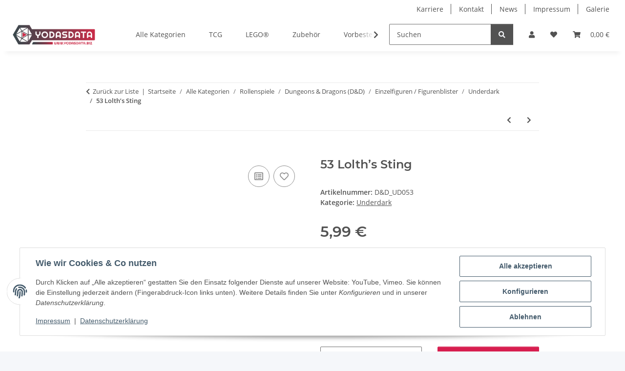

--- FILE ---
content_type: text/html; charset=utf-8
request_url: https://yodasdata.biz/53-Lolths-Sting
body_size: 65357
content:
<!DOCTYPE html>
<html lang="de" itemscope itemtype="https://schema.org/ItemPage">
    
    <head>
        
            <meta http-equiv="content-type" content="text/html; charset=utf-8">
            <meta name="description" itemprop="description" content="Bemalte Kunststoffminiatur mit Statcard für Dungeons &amp; Dragons im Maßstab 1/60 ACHTUNG! Nicht geeignet für Kinder unter 36 Monaten, wegen Erstickungsgefahr">
                        <meta name="viewport" content="width=device-width, initial-scale=1.0">
            <meta http-equiv="X-UA-Compatible" content="IE=edge">
                        <meta name="robots" content="index, follow">

            <meta itemprop="url" content="https://yodasdata.biz/53-Lolths-Sting">
            <meta property="og:type" content="website">
            <meta property="og:site_name" content="53 Lolth’s Sting, 5,99 €">
            <meta property="og:title" content="53 Lolth’s Sting, 5,99 €">
            <meta property="og:description" content="Bemalte Kunststoffminiatur mit Statcard für Dungeons &amp; Dragons im Maßstab 1/60 ACHTUNG! Nicht geeignet für Kinder unter 36 Monaten, wegen Erstickungsgefahr">
            <meta property="og:url" content="https://yodasdata.biz/53-Lolths-Sting">

                                    
                            <meta itemprop="image" content="https://yodasdata.biz/media/image/product/713/lg/53-lolths-sting.jpg">
                <meta property="og:image" content="https://yodasdata.biz/media/image/product/713/lg/53-lolths-sting.jpg">
                <meta property="og:image:width" content="800">
                <meta property="og:image:height" content="800">
                    

        <title itemprop="name">53 Lolth’s Sting, 5,99 €</title>

                    <link rel="canonical" href="https://yodasdata.biz/53-Lolths-Sting">
        
        

        
            <link rel="icon" href="https://yodasdata.biz/favicon.ico" sizes="48x48">
            <link rel="icon" href="https://yodasdata.biz/favicon.svg" sizes="any" type="image/svg+xml">
            <link rel="apple-touch-icon" href="https://yodasdata.biz/apple-touch-icon.png">
            <link rel="manifest" href="https://yodasdata.biz/site.webmanifest">
            <meta name="msapplication-TileColor" content="rgb(215, 30, 79)">
            <meta name="msapplication-TileImage" content="https://yodasdata.biz/mstile-144x144.png">
        
        
            <meta name="theme-color" content="rgb(215, 30, 79)">
        

        
                                                    
                <style id="criticalCSS">
                    
                        :root{--blue: #007bff;--indigo: #6610f2;--purple: #6f42c1;--pink: #e83e8c;--red: #dc3545;--orange: #fd7e14;--yellow: #ffc107;--green: #28a745;--teal: #20c997;--cyan: #17a2b8;--white: #ffffff;--gray: #707070;--gray-dark: #343a40;--primary: #d71e4f;--secondary: #525252;--success: #1C871E;--info: #525252;--warning: #a56823;--danger: #b90000;--light: #f5f7fa;--dark: #525252;--gray: #707070;--gray-light: #f5f7fa;--gray-medium: #ebebeb;--gray-dark: #9b9b9b;--gray-darker: #525252;--breakpoint-xs: 0;--breakpoint-sm: 576px;--breakpoint-md: 768px;--breakpoint-lg: 992px;--breakpoint-xl: 1300px;--font-family-sans-serif: "Open Sans", sans-serif;--font-family-monospace: SFMono-Regular, Menlo, Monaco, Consolas, "Liberation Mono", "Courier New", monospace}*,*::before,*::after{box-sizing:border-box}html{font-family:sans-serif;line-height:1.15;-webkit-text-size-adjust:100%;-webkit-tap-highlight-color:rgba(0, 0, 0, 0)}article,aside,figcaption,figure,footer,header,hgroup,main,nav,section{display:block}body{margin:0;font-family:"Open Sans", sans-serif;font-size:0.875rem;font-weight:400;line-height:1.5;color:#525252;text-align:left;background-color:#f5f7fa}[tabindex="-1"]:focus:not(:focus-visible){outline:0 !important}hr{box-sizing:content-box;height:0;overflow:visible}h1,h2,h3,h4,h5,h6{margin-top:0;margin-bottom:1rem}p{margin-top:0;margin-bottom:1rem}abbr[title],abbr[data-original-title]{text-decoration:underline;text-decoration:underline dotted;cursor:help;border-bottom:0;text-decoration-skip-ink:none}address{margin-bottom:1rem;font-style:normal;line-height:inherit}ol,ul,dl{margin-top:0;margin-bottom:1rem}ol ol,ul ul,ol ul,ul ol{margin-bottom:0}dt{font-weight:700}dd{margin-bottom:0.5rem;margin-left:0}blockquote{margin:0 0 1rem}b,strong{font-weight:bolder}small{font-size:80%}sub,sup{position:relative;font-size:75%;line-height:0;vertical-align:baseline}sub{bottom:-0.25em}sup{top:-0.5em}a{color:#525252;text-decoration:underline;background-color:transparent}a:hover{color:#d71e4f;text-decoration:none}a:not([href]):not([class]){color:inherit;text-decoration:none}a:not([href]):not([class]):hover{color:inherit;text-decoration:none}pre,code,kbd,samp{font-family:SFMono-Regular, Menlo, Monaco, Consolas, "Liberation Mono", "Courier New", monospace;font-size:1em}pre{margin-top:0;margin-bottom:1rem;overflow:auto;-ms-overflow-style:scrollbar}figure{margin:0 0 1rem}img{vertical-align:middle;border-style:none}svg{overflow:hidden;vertical-align:middle}table{border-collapse:collapse}caption{padding-top:0.75rem;padding-bottom:0.75rem;color:#707070;text-align:left;caption-side:bottom}th{text-align:inherit;text-align:-webkit-match-parent}label{display:inline-block;margin-bottom:0.5rem}button{border-radius:0}button:focus:not(:focus-visible){outline:0}input,button,select,optgroup,textarea{margin:0;font-family:inherit;font-size:inherit;line-height:inherit}button,input{overflow:visible}button,select{text-transform:none}[role="button"]{cursor:pointer}select{word-wrap:normal}button,[type="button"],[type="reset"],[type="submit"]{-webkit-appearance:button}button:not(:disabled),[type="button"]:not(:disabled),[type="reset"]:not(:disabled),[type="submit"]:not(:disabled){cursor:pointer}button::-moz-focus-inner,[type="button"]::-moz-focus-inner,[type="reset"]::-moz-focus-inner,[type="submit"]::-moz-focus-inner{padding:0;border-style:none}input[type="radio"],input[type="checkbox"]{box-sizing:border-box;padding:0}textarea{overflow:auto;resize:vertical}fieldset{min-width:0;padding:0;margin:0;border:0}legend{display:block;width:100%;max-width:100%;padding:0;margin-bottom:0.5rem;font-size:1.5rem;line-height:inherit;color:inherit;white-space:normal}progress{vertical-align:baseline}[type="number"]::-webkit-inner-spin-button,[type="number"]::-webkit-outer-spin-button{height:auto}[type="search"]{outline-offset:-2px;-webkit-appearance:none}[type="search"]::-webkit-search-decoration{-webkit-appearance:none}::-webkit-file-upload-button{font:inherit;-webkit-appearance:button}output{display:inline-block}summary{display:list-item;cursor:pointer}template{display:none}[hidden]{display:none !important}.img-fluid{max-width:100%;height:auto}.img-thumbnail{padding:0.25rem;background-color:#f5f7fa;border:1px solid #dee2e6;border-radius:0.125rem;box-shadow:0 1px 2px rgba(0, 0, 0, 0.075);max-width:100%;height:auto}.figure{display:inline-block}.figure-img{margin-bottom:0.5rem;line-height:1}.figure-caption{font-size:90%;color:#707070}code{font-size:87.5%;color:#e83e8c;word-wrap:break-word}a>code{color:inherit}kbd{padding:0.2rem 0.4rem;font-size:87.5%;color:#ffffff;background-color:#212529;border-radius:0.125rem;box-shadow:inset 0 -0.1rem 0 rgba(0, 0, 0, 0.25)}kbd kbd{padding:0;font-size:100%;font-weight:700;box-shadow:none}pre{display:block;font-size:87.5%;color:#212529}pre code{font-size:inherit;color:inherit;word-break:normal}.pre-scrollable{max-height:340px;overflow-y:scroll}.container,.container-fluid,.container-sm,.container-md,.container-lg,.container-xl{width:100%;padding-right:1rem;padding-left:1rem;margin-right:auto;margin-left:auto}@media (min-width:576px){.container,.container-sm{max-width:97vw}}@media (min-width:768px){.container,.container-sm,.container-md{max-width:720px}}@media (min-width:992px){.container,.container-sm,.container-md,.container-lg{max-width:960px}}@media (min-width:1300px){.container,.container-sm,.container-md,.container-lg,.container-xl{max-width:1250px}}.row{display:flex;flex-wrap:wrap;margin-right:-1rem;margin-left:-1rem}.no-gutters{margin-right:0;margin-left:0}.no-gutters>.col,.no-gutters>[class*="col-"]{padding-right:0;padding-left:0}.col-1,.col-2,.col-3,.col-4,.col-5,.col-6,.col-7,.col-8,.col-9,.col-10,.col-11,.col-12,.col,.col-auto,.col-sm-1,.col-sm-2,.col-sm-3,.col-sm-4,.col-sm-5,.col-sm-6,.col-sm-7,.col-sm-8,.col-sm-9,.col-sm-10,.col-sm-11,.col-sm-12,.col-sm,.col-sm-auto,.col-md-1,.col-md-2,.col-md-3,.col-md-4,.col-md-5,.col-md-6,.col-md-7,.col-md-8,.col-md-9,.col-md-10,.col-md-11,.col-md-12,.col-md,.col-md-auto,.col-lg-1,.col-lg-2,.col-lg-3,.col-lg-4,.col-lg-5,.col-lg-6,.col-lg-7,.col-lg-8,.col-lg-9,.col-lg-10,.col-lg-11,.col-lg-12,.col-lg,.col-lg-auto,.col-xl-1,.col-xl-2,.col-xl-3,.col-xl-4,.col-xl-5,.col-xl-6,.col-xl-7,.col-xl-8,.col-xl-9,.col-xl-10,.col-xl-11,.col-xl-12,.col-xl,.col-xl-auto{position:relative;width:100%;padding-right:1rem;padding-left:1rem}.col{flex-basis:0;flex-grow:1;max-width:100%}.row-cols-1>*{flex:0 0 100%;max-width:100%}.row-cols-2>*{flex:0 0 50%;max-width:50%}.row-cols-3>*{flex:0 0 33.3333333333%;max-width:33.3333333333%}.row-cols-4>*{flex:0 0 25%;max-width:25%}.row-cols-5>*{flex:0 0 20%;max-width:20%}.row-cols-6>*{flex:0 0 16.6666666667%;max-width:16.6666666667%}.col-auto{flex:0 0 auto;width:auto;max-width:100%}.col-1{flex:0 0 8.33333333%;max-width:8.33333333%}.col-2{flex:0 0 16.66666667%;max-width:16.66666667%}.col-3{flex:0 0 25%;max-width:25%}.col-4{flex:0 0 33.33333333%;max-width:33.33333333%}.col-5{flex:0 0 41.66666667%;max-width:41.66666667%}.col-6{flex:0 0 50%;max-width:50%}.col-7{flex:0 0 58.33333333%;max-width:58.33333333%}.col-8{flex:0 0 66.66666667%;max-width:66.66666667%}.col-9{flex:0 0 75%;max-width:75%}.col-10{flex:0 0 83.33333333%;max-width:83.33333333%}.col-11{flex:0 0 91.66666667%;max-width:91.66666667%}.col-12{flex:0 0 100%;max-width:100%}.order-first{order:-1}.order-last{order:13}.order-0{order:0}.order-1{order:1}.order-2{order:2}.order-3{order:3}.order-4{order:4}.order-5{order:5}.order-6{order:6}.order-7{order:7}.order-8{order:8}.order-9{order:9}.order-10{order:10}.order-11{order:11}.order-12{order:12}.offset-1{margin-left:8.33333333%}.offset-2{margin-left:16.66666667%}.offset-3{margin-left:25%}.offset-4{margin-left:33.33333333%}.offset-5{margin-left:41.66666667%}.offset-6{margin-left:50%}.offset-7{margin-left:58.33333333%}.offset-8{margin-left:66.66666667%}.offset-9{margin-left:75%}.offset-10{margin-left:83.33333333%}.offset-11{margin-left:91.66666667%}@media (min-width:576px){.col-sm{flex-basis:0;flex-grow:1;max-width:100%}.row-cols-sm-1>*{flex:0 0 100%;max-width:100%}.row-cols-sm-2>*{flex:0 0 50%;max-width:50%}.row-cols-sm-3>*{flex:0 0 33.3333333333%;max-width:33.3333333333%}.row-cols-sm-4>*{flex:0 0 25%;max-width:25%}.row-cols-sm-5>*{flex:0 0 20%;max-width:20%}.row-cols-sm-6>*{flex:0 0 16.6666666667%;max-width:16.6666666667%}.col-sm-auto{flex:0 0 auto;width:auto;max-width:100%}.col-sm-1{flex:0 0 8.33333333%;max-width:8.33333333%}.col-sm-2{flex:0 0 16.66666667%;max-width:16.66666667%}.col-sm-3{flex:0 0 25%;max-width:25%}.col-sm-4{flex:0 0 33.33333333%;max-width:33.33333333%}.col-sm-5{flex:0 0 41.66666667%;max-width:41.66666667%}.col-sm-6{flex:0 0 50%;max-width:50%}.col-sm-7{flex:0 0 58.33333333%;max-width:58.33333333%}.col-sm-8{flex:0 0 66.66666667%;max-width:66.66666667%}.col-sm-9{flex:0 0 75%;max-width:75%}.col-sm-10{flex:0 0 83.33333333%;max-width:83.33333333%}.col-sm-11{flex:0 0 91.66666667%;max-width:91.66666667%}.col-sm-12{flex:0 0 100%;max-width:100%}.order-sm-first{order:-1}.order-sm-last{order:13}.order-sm-0{order:0}.order-sm-1{order:1}.order-sm-2{order:2}.order-sm-3{order:3}.order-sm-4{order:4}.order-sm-5{order:5}.order-sm-6{order:6}.order-sm-7{order:7}.order-sm-8{order:8}.order-sm-9{order:9}.order-sm-10{order:10}.order-sm-11{order:11}.order-sm-12{order:12}.offset-sm-0{margin-left:0}.offset-sm-1{margin-left:8.33333333%}.offset-sm-2{margin-left:16.66666667%}.offset-sm-3{margin-left:25%}.offset-sm-4{margin-left:33.33333333%}.offset-sm-5{margin-left:41.66666667%}.offset-sm-6{margin-left:50%}.offset-sm-7{margin-left:58.33333333%}.offset-sm-8{margin-left:66.66666667%}.offset-sm-9{margin-left:75%}.offset-sm-10{margin-left:83.33333333%}.offset-sm-11{margin-left:91.66666667%}}@media (min-width:768px){.col-md{flex-basis:0;flex-grow:1;max-width:100%}.row-cols-md-1>*{flex:0 0 100%;max-width:100%}.row-cols-md-2>*{flex:0 0 50%;max-width:50%}.row-cols-md-3>*{flex:0 0 33.3333333333%;max-width:33.3333333333%}.row-cols-md-4>*{flex:0 0 25%;max-width:25%}.row-cols-md-5>*{flex:0 0 20%;max-width:20%}.row-cols-md-6>*{flex:0 0 16.6666666667%;max-width:16.6666666667%}.col-md-auto{flex:0 0 auto;width:auto;max-width:100%}.col-md-1{flex:0 0 8.33333333%;max-width:8.33333333%}.col-md-2{flex:0 0 16.66666667%;max-width:16.66666667%}.col-md-3{flex:0 0 25%;max-width:25%}.col-md-4{flex:0 0 33.33333333%;max-width:33.33333333%}.col-md-5{flex:0 0 41.66666667%;max-width:41.66666667%}.col-md-6{flex:0 0 50%;max-width:50%}.col-md-7{flex:0 0 58.33333333%;max-width:58.33333333%}.col-md-8{flex:0 0 66.66666667%;max-width:66.66666667%}.col-md-9{flex:0 0 75%;max-width:75%}.col-md-10{flex:0 0 83.33333333%;max-width:83.33333333%}.col-md-11{flex:0 0 91.66666667%;max-width:91.66666667%}.col-md-12{flex:0 0 100%;max-width:100%}.order-md-first{order:-1}.order-md-last{order:13}.order-md-0{order:0}.order-md-1{order:1}.order-md-2{order:2}.order-md-3{order:3}.order-md-4{order:4}.order-md-5{order:5}.order-md-6{order:6}.order-md-7{order:7}.order-md-8{order:8}.order-md-9{order:9}.order-md-10{order:10}.order-md-11{order:11}.order-md-12{order:12}.offset-md-0{margin-left:0}.offset-md-1{margin-left:8.33333333%}.offset-md-2{margin-left:16.66666667%}.offset-md-3{margin-left:25%}.offset-md-4{margin-left:33.33333333%}.offset-md-5{margin-left:41.66666667%}.offset-md-6{margin-left:50%}.offset-md-7{margin-left:58.33333333%}.offset-md-8{margin-left:66.66666667%}.offset-md-9{margin-left:75%}.offset-md-10{margin-left:83.33333333%}.offset-md-11{margin-left:91.66666667%}}@media (min-width:992px){.col-lg{flex-basis:0;flex-grow:1;max-width:100%}.row-cols-lg-1>*{flex:0 0 100%;max-width:100%}.row-cols-lg-2>*{flex:0 0 50%;max-width:50%}.row-cols-lg-3>*{flex:0 0 33.3333333333%;max-width:33.3333333333%}.row-cols-lg-4>*{flex:0 0 25%;max-width:25%}.row-cols-lg-5>*{flex:0 0 20%;max-width:20%}.row-cols-lg-6>*{flex:0 0 16.6666666667%;max-width:16.6666666667%}.col-lg-auto{flex:0 0 auto;width:auto;max-width:100%}.col-lg-1{flex:0 0 8.33333333%;max-width:8.33333333%}.col-lg-2{flex:0 0 16.66666667%;max-width:16.66666667%}.col-lg-3{flex:0 0 25%;max-width:25%}.col-lg-4{flex:0 0 33.33333333%;max-width:33.33333333%}.col-lg-5{flex:0 0 41.66666667%;max-width:41.66666667%}.col-lg-6{flex:0 0 50%;max-width:50%}.col-lg-7{flex:0 0 58.33333333%;max-width:58.33333333%}.col-lg-8{flex:0 0 66.66666667%;max-width:66.66666667%}.col-lg-9{flex:0 0 75%;max-width:75%}.col-lg-10{flex:0 0 83.33333333%;max-width:83.33333333%}.col-lg-11{flex:0 0 91.66666667%;max-width:91.66666667%}.col-lg-12{flex:0 0 100%;max-width:100%}.order-lg-first{order:-1}.order-lg-last{order:13}.order-lg-0{order:0}.order-lg-1{order:1}.order-lg-2{order:2}.order-lg-3{order:3}.order-lg-4{order:4}.order-lg-5{order:5}.order-lg-6{order:6}.order-lg-7{order:7}.order-lg-8{order:8}.order-lg-9{order:9}.order-lg-10{order:10}.order-lg-11{order:11}.order-lg-12{order:12}.offset-lg-0{margin-left:0}.offset-lg-1{margin-left:8.33333333%}.offset-lg-2{margin-left:16.66666667%}.offset-lg-3{margin-left:25%}.offset-lg-4{margin-left:33.33333333%}.offset-lg-5{margin-left:41.66666667%}.offset-lg-6{margin-left:50%}.offset-lg-7{margin-left:58.33333333%}.offset-lg-8{margin-left:66.66666667%}.offset-lg-9{margin-left:75%}.offset-lg-10{margin-left:83.33333333%}.offset-lg-11{margin-left:91.66666667%}}@media (min-width:1300px){.col-xl{flex-basis:0;flex-grow:1;max-width:100%}.row-cols-xl-1>*{flex:0 0 100%;max-width:100%}.row-cols-xl-2>*{flex:0 0 50%;max-width:50%}.row-cols-xl-3>*{flex:0 0 33.3333333333%;max-width:33.3333333333%}.row-cols-xl-4>*{flex:0 0 25%;max-width:25%}.row-cols-xl-5>*{flex:0 0 20%;max-width:20%}.row-cols-xl-6>*{flex:0 0 16.6666666667%;max-width:16.6666666667%}.col-xl-auto{flex:0 0 auto;width:auto;max-width:100%}.col-xl-1{flex:0 0 8.33333333%;max-width:8.33333333%}.col-xl-2{flex:0 0 16.66666667%;max-width:16.66666667%}.col-xl-3{flex:0 0 25%;max-width:25%}.col-xl-4{flex:0 0 33.33333333%;max-width:33.33333333%}.col-xl-5{flex:0 0 41.66666667%;max-width:41.66666667%}.col-xl-6{flex:0 0 50%;max-width:50%}.col-xl-7{flex:0 0 58.33333333%;max-width:58.33333333%}.col-xl-8{flex:0 0 66.66666667%;max-width:66.66666667%}.col-xl-9{flex:0 0 75%;max-width:75%}.col-xl-10{flex:0 0 83.33333333%;max-width:83.33333333%}.col-xl-11{flex:0 0 91.66666667%;max-width:91.66666667%}.col-xl-12{flex:0 0 100%;max-width:100%}.order-xl-first{order:-1}.order-xl-last{order:13}.order-xl-0{order:0}.order-xl-1{order:1}.order-xl-2{order:2}.order-xl-3{order:3}.order-xl-4{order:4}.order-xl-5{order:5}.order-xl-6{order:6}.order-xl-7{order:7}.order-xl-8{order:8}.order-xl-9{order:9}.order-xl-10{order:10}.order-xl-11{order:11}.order-xl-12{order:12}.offset-xl-0{margin-left:0}.offset-xl-1{margin-left:8.33333333%}.offset-xl-2{margin-left:16.66666667%}.offset-xl-3{margin-left:25%}.offset-xl-4{margin-left:33.33333333%}.offset-xl-5{margin-left:41.66666667%}.offset-xl-6{margin-left:50%}.offset-xl-7{margin-left:58.33333333%}.offset-xl-8{margin-left:66.66666667%}.offset-xl-9{margin-left:75%}.offset-xl-10{margin-left:83.33333333%}.offset-xl-11{margin-left:91.66666667%}}.nav{display:flex;flex-wrap:wrap;padding-left:0;margin-bottom:0;list-style:none}.nav-link{display:block;padding:0.5rem 1rem;text-decoration:none}.nav-link:hover,.nav-link:focus{text-decoration:none}.nav-link.disabled{color:#707070;pointer-events:none;cursor:default}.nav-tabs{border-bottom:1px solid #dee2e6}.nav-tabs .nav-link{margin-bottom:-1px;background-color:transparent;border:1px solid transparent;border-top-left-radius:0;border-top-right-radius:0}.nav-tabs .nav-link:hover,.nav-tabs .nav-link:focus{isolation:isolate;border-color:transparent}.nav-tabs .nav-link.disabled{color:#707070;background-color:transparent;border-color:transparent}.nav-tabs .nav-link.active,.nav-tabs .nav-item.show .nav-link{color:#525252;background-color:transparent;border-color:#d71e4f}.nav-tabs .dropdown-menu{margin-top:-1px;border-top-left-radius:0;border-top-right-radius:0}.nav-pills .nav-link{background:none;border:0;border-radius:0.125rem}.nav-pills .nav-link.active,.nav-pills .show>.nav-link{color:#ffffff;background-color:#d71e4f}.nav-fill>.nav-link,.nav-fill .nav-item{flex:1 1 auto;text-align:center}.nav-justified>.nav-link,.nav-justified .nav-item{flex-basis:0;flex-grow:1;text-align:center}.tab-content>.tab-pane{display:none}.tab-content>.active{display:block}.navbar{position:relative;display:flex;flex-wrap:wrap;align-items:center;justify-content:space-between;padding:0.4rem 1rem}.navbar .container,.navbar .container-fluid,.navbar .container-sm,.navbar .container-md,.navbar .container-lg,.navbar .container-xl,.navbar>.container-sm,.navbar>.container-md,.navbar>.container-lg,.navbar>.container-xl{display:flex;flex-wrap:wrap;align-items:center;justify-content:space-between}.navbar-brand{display:inline-block;padding-top:0.40625rem;padding-bottom:0.40625rem;margin-right:1rem;font-size:1rem;line-height:inherit;white-space:nowrap}.navbar-brand:hover,.navbar-brand:focus{text-decoration:none}.navbar-nav{display:flex;flex-direction:column;padding-left:0;margin-bottom:0;list-style:none}.navbar-nav .nav-link{padding-right:0;padding-left:0}.navbar-nav .dropdown-menu{position:static;float:none}.navbar-text{display:inline-block;padding-top:0.5rem;padding-bottom:0.5rem}.navbar-collapse{flex-basis:100%;flex-grow:1;align-items:center}.navbar-toggler{padding:0.25rem 0.75rem;font-size:1rem;line-height:1;background-color:transparent;border:1px solid transparent;border-radius:0.125rem}.navbar-toggler:hover,.navbar-toggler:focus{text-decoration:none}.navbar-toggler-icon{display:inline-block;width:1.5em;height:1.5em;vertical-align:middle;content:"";background:50% / 100% 100% no-repeat}.navbar-nav-scroll{max-height:75vh;overflow-y:auto}@media (max-width:575.98px){.navbar-expand-sm>.container,.navbar-expand-sm>.container-fluid,.navbar-expand-sm>.container-sm,.navbar-expand-sm>.container-md,.navbar-expand-sm>.container-lg,.navbar-expand-sm>.container-xl{padding-right:0;padding-left:0}}@media (min-width:576px){.navbar-expand-sm{flex-flow:row nowrap;justify-content:flex-start}.navbar-expand-sm .navbar-nav{flex-direction:row}.navbar-expand-sm .navbar-nav .dropdown-menu{position:absolute}.navbar-expand-sm .navbar-nav .nav-link{padding-right:1.5rem;padding-left:1.5rem}.navbar-expand-sm>.container,.navbar-expand-sm>.container-fluid,.navbar-expand-sm>.container-sm,.navbar-expand-sm>.container-md,.navbar-expand-sm>.container-lg,.navbar-expand-sm>.container-xl{flex-wrap:nowrap}.navbar-expand-sm .navbar-nav-scroll{overflow:visible}.navbar-expand-sm .navbar-collapse{display:flex !important;flex-basis:auto}.navbar-expand-sm .navbar-toggler{display:none}}@media (max-width:767.98px){.navbar-expand-md>.container,.navbar-expand-md>.container-fluid,.navbar-expand-md>.container-sm,.navbar-expand-md>.container-md,.navbar-expand-md>.container-lg,.navbar-expand-md>.container-xl{padding-right:0;padding-left:0}}@media (min-width:768px){.navbar-expand-md{flex-flow:row nowrap;justify-content:flex-start}.navbar-expand-md .navbar-nav{flex-direction:row}.navbar-expand-md .navbar-nav .dropdown-menu{position:absolute}.navbar-expand-md .navbar-nav .nav-link{padding-right:1.5rem;padding-left:1.5rem}.navbar-expand-md>.container,.navbar-expand-md>.container-fluid,.navbar-expand-md>.container-sm,.navbar-expand-md>.container-md,.navbar-expand-md>.container-lg,.navbar-expand-md>.container-xl{flex-wrap:nowrap}.navbar-expand-md .navbar-nav-scroll{overflow:visible}.navbar-expand-md .navbar-collapse{display:flex !important;flex-basis:auto}.navbar-expand-md .navbar-toggler{display:none}}@media (max-width:991.98px){.navbar-expand-lg>.container,.navbar-expand-lg>.container-fluid,.navbar-expand-lg>.container-sm,.navbar-expand-lg>.container-md,.navbar-expand-lg>.container-lg,.navbar-expand-lg>.container-xl{padding-right:0;padding-left:0}}@media (min-width:992px){.navbar-expand-lg{flex-flow:row nowrap;justify-content:flex-start}.navbar-expand-lg .navbar-nav{flex-direction:row}.navbar-expand-lg .navbar-nav .dropdown-menu{position:absolute}.navbar-expand-lg .navbar-nav .nav-link{padding-right:1.5rem;padding-left:1.5rem}.navbar-expand-lg>.container,.navbar-expand-lg>.container-fluid,.navbar-expand-lg>.container-sm,.navbar-expand-lg>.container-md,.navbar-expand-lg>.container-lg,.navbar-expand-lg>.container-xl{flex-wrap:nowrap}.navbar-expand-lg .navbar-nav-scroll{overflow:visible}.navbar-expand-lg .navbar-collapse{display:flex !important;flex-basis:auto}.navbar-expand-lg .navbar-toggler{display:none}}@media (max-width:1299.98px){.navbar-expand-xl>.container,.navbar-expand-xl>.container-fluid,.navbar-expand-xl>.container-sm,.navbar-expand-xl>.container-md,.navbar-expand-xl>.container-lg,.navbar-expand-xl>.container-xl{padding-right:0;padding-left:0}}@media (min-width:1300px){.navbar-expand-xl{flex-flow:row nowrap;justify-content:flex-start}.navbar-expand-xl .navbar-nav{flex-direction:row}.navbar-expand-xl .navbar-nav .dropdown-menu{position:absolute}.navbar-expand-xl .navbar-nav .nav-link{padding-right:1.5rem;padding-left:1.5rem}.navbar-expand-xl>.container,.navbar-expand-xl>.container-fluid,.navbar-expand-xl>.container-sm,.navbar-expand-xl>.container-md,.navbar-expand-xl>.container-lg,.navbar-expand-xl>.container-xl{flex-wrap:nowrap}.navbar-expand-xl .navbar-nav-scroll{overflow:visible}.navbar-expand-xl .navbar-collapse{display:flex !important;flex-basis:auto}.navbar-expand-xl .navbar-toggler{display:none}}.navbar-expand{flex-flow:row nowrap;justify-content:flex-start}.navbar-expand>.container,.navbar-expand>.container-fluid,.navbar-expand>.container-sm,.navbar-expand>.container-md,.navbar-expand>.container-lg,.navbar-expand>.container-xl{padding-right:0;padding-left:0}.navbar-expand .navbar-nav{flex-direction:row}.navbar-expand .navbar-nav .dropdown-menu{position:absolute}.navbar-expand .navbar-nav .nav-link{padding-right:1.5rem;padding-left:1.5rem}.navbar-expand>.container,.navbar-expand>.container-fluid,.navbar-expand>.container-sm,.navbar-expand>.container-md,.navbar-expand>.container-lg,.navbar-expand>.container-xl{flex-wrap:nowrap}.navbar-expand .navbar-nav-scroll{overflow:visible}.navbar-expand .navbar-collapse{display:flex !important;flex-basis:auto}.navbar-expand .navbar-toggler{display:none}.navbar-light .navbar-brand{color:rgba(0, 0, 0, 0.9)}.navbar-light .navbar-brand:hover,.navbar-light .navbar-brand:focus{color:rgba(0, 0, 0, 0.9)}.navbar-light .navbar-nav .nav-link{color:#525252}.navbar-light .navbar-nav .nav-link:hover,.navbar-light .navbar-nav .nav-link:focus{color:#d71e4f}.navbar-light .navbar-nav .nav-link.disabled{color:rgba(0, 0, 0, 0.3)}.navbar-light .navbar-nav .show>.nav-link,.navbar-light .navbar-nav .active>.nav-link,.navbar-light .navbar-nav .nav-link.show,.navbar-light .navbar-nav .nav-link.active{color:rgba(0, 0, 0, 0.9)}.navbar-light .navbar-toggler{color:#525252;border-color:rgba(0, 0, 0, 0.1)}.navbar-light .navbar-toggler-icon{background-image:url("data:image/svg+xml,%3csvg xmlns='http://www.w3.org/2000/svg' width='30' height='30' viewBox='0 0 30 30'%3e%3cpath stroke='%23525252' stroke-linecap='round' stroke-miterlimit='10' stroke-width='2' d='M4 7h22M4 15h22M4 23h22'/%3e%3c/svg%3e")}.navbar-light .navbar-text{color:#525252}.navbar-light .navbar-text a{color:rgba(0, 0, 0, 0.9)}.navbar-light .navbar-text a:hover,.navbar-light .navbar-text a:focus{color:rgba(0, 0, 0, 0.9)}.navbar-dark .navbar-brand{color:#ffffff}.navbar-dark .navbar-brand:hover,.navbar-dark .navbar-brand:focus{color:#ffffff}.navbar-dark .navbar-nav .nav-link{color:rgba(255, 255, 255, 0.5)}.navbar-dark .navbar-nav .nav-link:hover,.navbar-dark .navbar-nav .nav-link:focus{color:rgba(255, 255, 255, 0.75)}.navbar-dark .navbar-nav .nav-link.disabled{color:rgba(255, 255, 255, 0.25)}.navbar-dark .navbar-nav .show>.nav-link,.navbar-dark .navbar-nav .active>.nav-link,.navbar-dark .navbar-nav .nav-link.show,.navbar-dark .navbar-nav .nav-link.active{color:#ffffff}.navbar-dark .navbar-toggler{color:rgba(255, 255, 255, 0.5);border-color:rgba(255, 255, 255, 0.1)}.navbar-dark .navbar-toggler-icon{background-image:url("data:image/svg+xml,%3csvg xmlns='http://www.w3.org/2000/svg' width='30' height='30' viewBox='0 0 30 30'%3e%3cpath stroke='rgba%28255, 255, 255, 0.5%29' stroke-linecap='round' stroke-miterlimit='10' stroke-width='2' d='M4 7h22M4 15h22M4 23h22'/%3e%3c/svg%3e")}.navbar-dark .navbar-text{color:rgba(255, 255, 255, 0.5)}.navbar-dark .navbar-text a{color:#ffffff}.navbar-dark .navbar-text a:hover,.navbar-dark .navbar-text a:focus{color:#ffffff}.pagination-sm .page-item.active .page-link::after,.pagination-sm .page-item.active .page-text::after{left:0.375rem;right:0.375rem}.pagination-lg .page-item.active .page-link::after,.pagination-lg .page-item.active .page-text::after{left:1.125rem;right:1.125rem}.page-item{position:relative}.page-item.active{font-weight:700}.page-item.active .page-link::after,.page-item.active .page-text::after{content:"";position:absolute;left:0.5625rem;bottom:0;right:0.5625rem;border-bottom:4px solid #d71e4f}@media (min-width:768px){.dropdown-item.page-item{background-color:transparent}}.page-link,.page-text{text-decoration:none}.pagination{margin-bottom:0;justify-content:space-between;align-items:center}@media (min-width:768px){.pagination{justify-content:normal}.pagination .dropdown>.btn{display:none}.pagination .dropdown-menu{position:static !important;transform:none !important;display:flex;margin:0;padding:0;border:0;min-width:auto}.pagination .dropdown-item{width:auto;display:inline-block;padding:0}.pagination .dropdown-item.active{background-color:transparent;color:#525252}.pagination .dropdown-item:hover{background-color:transparent}.pagination .pagination-site{display:none}}@media (max-width:767.98px){.pagination .dropdown-item{padding:0}.pagination .dropdown-item.active .page-link,.pagination .dropdown-item.active .page-text,.pagination .dropdown-item:active .page-link,.pagination .dropdown-item:active .page-text{color:#525252}}.productlist-page-nav{align-items:center}.productlist-page-nav .pagination{margin:0}.productlist-page-nav .displayoptions{margin-bottom:1rem}@media (min-width:768px){.productlist-page-nav .displayoptions{margin-bottom:0}}.productlist-page-nav .displayoptions .btn-group+.btn-group+.btn-group{margin-left:0.5rem}.productlist-page-nav .result-option-wrapper{margin-right:0.5rem}.productlist-page-nav .productlist-item-info{margin-bottom:0.5rem;margin-left:auto;margin-right:auto;display:flex}@media (min-width:768px){.productlist-page-nav .productlist-item-info{margin-right:0;margin-bottom:0}.productlist-page-nav .productlist-item-info.productlist-item-border{border-right:1px solid #ebebeb;padding-right:1rem}}.productlist-page-nav.productlist-page-nav-header-m{margin-top:3rem}@media (min-width:768px){.productlist-page-nav.productlist-page-nav-header-m{margin-top:2rem}.productlist-page-nav.productlist-page-nav-header-m>.col{margin-top:1rem}}.productlist-page-nav-bottom{margin-bottom:2rem}.pagination-wrapper{margin-bottom:1rem;align-items:center;border-top:1px solid #f5f7fa;border-bottom:1px solid #f5f7fa;padding-top:0.5rem;padding-bottom:0.5rem}.pagination-wrapper .pagination-entries{font-weight:700;margin-bottom:1rem}@media (min-width:768px){.pagination-wrapper .pagination-entries{margin-bottom:0}}.pagination-wrapper .pagination-selects{margin-left:auto;margin-top:1rem}@media (min-width:768px){.pagination-wrapper .pagination-selects{margin-left:0;margin-top:0}}.pagination-wrapper .pagination-selects .pagination-selects-entries{margin-bottom:1rem}@media (min-width:768px){.pagination-wrapper .pagination-selects .pagination-selects-entries{margin-right:1rem;margin-bottom:0}}.pagination-no-wrapper{border:0;padding-top:0;padding-bottom:0}.topbar-wrapper{position:relative;z-index:1021;flex-direction:row-reverse}.sticky-header header{position:sticky;top:0}#jtl-nav-wrapper .form-control::placeholder,#jtl-nav-wrapper .form-control:focus::placeholder{color:#525252}#jtl-nav-wrapper .label-slide .form-group:not(.exclude-from-label-slide):not(.checkbox) label{background:#ffffff;color:#525252}header{box-shadow:0 1rem 0.5625rem -0.75rem rgba(0, 0, 0, 0.06);position:relative;z-index:1020}header .dropdown-menu{background-color:#ffffff;color:#525252}header .navbar-toggler{color:#525252}header .navbar-brand img{max-width:50vw;object-fit:contain}header .nav-right .dropdown-menu{margin-top:-0.03125rem;box-shadow:inset 0 1rem 0.5625rem -0.75rem rgba(0, 0, 0, 0.06)}@media (min-width:992px){header #mainNavigation{margin-right:1rem}}@media (max-width:991.98px){header .navbar-brand img{max-width:30vw}header .dropup,header .dropright,header .dropdown,header .dropleft,header .col,header [class*="col-"]{position:static}header .navbar-collapse{position:fixed;top:0;left:0;display:block;height:100vh !important;-webkit-overflow-scrolling:touch;max-width:16.875rem;transition:all 0.2s ease-in-out;z-index:1050;width:100%;background:#ffffff}header .navbar-collapse:not(.show){transform:translateX(-100%)}header .navbar-nav{transition:all 0.2s ease-in-out}header .navbar-nav .nav-item,header .navbar-nav .nav-link{margin-left:0;margin-right:0;padding-left:1rem;padding-right:1rem;padding-top:1rem;padding-bottom:1rem}header .navbar-nav .nav-link{margin-top:-1rem;margin-bottom:-1rem;margin-left:-1rem;margin-right:-1rem;display:flex;align-items:center;justify-content:space-between}header .navbar-nav .nav-link::after{content:'\f054' !important;font-family:"Font Awesome 5 Free" !important;font-weight:900;margin-left:0.5rem;margin-top:0;font-size:0.75em}header .navbar-nav .nav-item.dropdown>.nav-link>.product-count{display:none}header .navbar-nav .nav-item:not(.dropdown) .nav-link::after{display:none}header .navbar-nav .dropdown-menu{position:absolute;left:100%;top:0;box-shadow:none;width:100%;padding:0;margin:0}header .navbar-nav .dropdown-menu:not(.show){display:none}header .navbar-nav .dropdown-body{margin:0}header .navbar-nav .nav{flex-direction:column}header .nav-mobile-header{padding-left:1rem;padding-right:1rem}header .nav-mobile-header>.row{height:3.125rem}header .nav-mobile-header .nav-mobile-header-hr{margin-top:0;margin-bottom:0}header .nav-mobile-body{height:calc(100vh - 3.125rem);height:calc(var(--vh, 1vh) * 100 - 3.125rem);overflow-y:auto;position:relative}header .nav-scrollbar-inner{overflow:visible}header .nav-right{font-size:1rem}header .nav-right .dropdown-menu{width:100%}}@media (min-width:992px){header .navbar-collapse{height:4.3125rem}header .navbar-nav>.nav-item>.nav-link{position:relative;padding:1.5rem}header .navbar-nav>.nav-item>.nav-link::before{content:"";position:absolute;bottom:0;left:50%;transform:translateX(-50%);border-width:0 0 6px;border-color:#d71e4f;border-style:solid;transition:width 0.4s;width:0}header .navbar-nav>.nav-item.active>.nav-link::before,header .navbar-nav>.nav-item:hover>.nav-link::before,header .navbar-nav>.nav-item.hover>.nav-link::before{width:100%}header .navbar-nav>.nav-item>.dropdown-menu{max-height:calc(100vh - 12.5rem);overflow:auto;margin-top:-0.03125rem;box-shadow:inset 0 1rem 0.5625rem -0.75rem rgba(0, 0, 0, 0.06)}header .navbar-nav>.nav-item.dropdown-full{position:static}header .navbar-nav>.nav-item.dropdown-full .dropdown-menu{width:100%}header .navbar-nav>.nav-item .product-count{display:none}header .navbar-nav>.nav-item .nav{flex-wrap:wrap}header .navbar-nav .nav .nav-link{padding:0}header .navbar-nav .nav .nav-link::after{display:none}header .navbar-nav .dropdown .nav-item{width:100%}header .nav-mobile-body{align-self:flex-start;width:100%}header .nav-scrollbar-inner{width:100%}header .nav-right .nav-link{padding-top:1.5rem;padding-bottom:1.5rem}header .submenu-headline::after{display:none}header .submenu-headline-toplevel{font-family:Montserrat, sans-serif;font-size:1rem;border-bottom:1px solid #ebebeb;margin-bottom:1rem}header .subcategory-wrapper .categories-recursive-dropdown{display:block;position:static !important;box-shadow:none}header .subcategory-wrapper .categories-recursive-dropdown>.nav{flex-direction:column}header .subcategory-wrapper .categories-recursive-dropdown .categories-recursive-dropdown{margin-left:0.25rem}}header .submenu-headline-image{margin-bottom:1rem;display:none}@media (min-width:992px){header .submenu-headline-image{display:block}}header #burger-menu{margin-right:1rem}header .table,header .dropdown-item,header .btn-outline-primary{color:#525252}header .dropdown-item{background-color:transparent}header .dropdown-item:hover{background-color:#f5f7fa}header .btn-outline-primary:hover{color:#f5f7fa}@media (min-width:992px){.nav-item-lg-m{margin-top:1.5rem;margin-bottom:1.5rem}}.fixed-search{background-color:#ffffff;box-shadow:0 0.25rem 0.5rem rgba(0, 0, 0, 0.2);padding-top:0.5rem;padding-bottom:0.5rem}.fixed-search .form-control{background-color:#ffffff;color:#525252}.fixed-search .form-control::placeholder{color:#525252}.main-search .twitter-typeahead{display:flex;flex-grow:1}.form-clear{align-items:center;bottom:8px;color:#525252;cursor:pointer;display:flex;height:24px;justify-content:center;position:absolute;right:52px;width:24px;z-index:10}.account-icon-dropdown .account-icon-dropdown-pass{margin-bottom:2rem}.account-icon-dropdown .dropdown-footer{background-color:#f5f7fa}.account-icon-dropdown .dropdown-footer a{text-decoration:underline}.account-icon-dropdown .account-icon-dropdown-logout{padding-bottom:0.5rem}.cart-dropdown-shipping-notice{color:#707070}.is-checkout header,.is-checkout .navbar{height:2.8rem}@media (min-width:992px){.is-checkout header,.is-checkout .navbar{height:4.2625rem}}.is-checkout .search-form-wrapper-fixed,.is-checkout .fixed-search{display:none}@media (max-width:991.98px){.nav-icons{height:2.8rem}}.search-form-wrapper-fixed{padding-top:0.5rem;padding-bottom:0.5rem}.full-width-mega .main-search-wrapper .twitter-typeahead{flex:1}@media (min-width:992px){.full-width-mega .main-search-wrapper{display:block}}@media (max-width:991.98px){.full-width-mega.sticky-top .main-search-wrapper{padding-right:0;padding-left:0;flex:0 0 auto;width:auto;max-width:100%}.full-width-mega.sticky-top .main-search-wrapper+.col,.full-width-mega.sticky-top .main-search-wrapper a{padding-left:0}.full-width-mega.sticky-top .main-search-wrapper .nav-link{padding-right:0.7rem}.full-width-mega .secure-checkout-icon{flex:0 0 auto;width:auto;max-width:100%;margin-left:auto}.full-width-mega .toggler-logo-wrapper{position:initial;width:max-content}}.full-width-mega .nav-icons-wrapper{padding-left:0}.full-width-mega .nav-logo-wrapper{padding-right:0;margin-right:auto}@media (min-width:992px){.full-width-mega .navbar-expand-lg .nav-multiple-row .navbar-nav{flex-wrap:wrap}.full-width-mega #mainNavigation.nav-multiple-row{height:auto;margin-right:0}.full-width-mega .nav-multiple-row .nav-scrollbar-inner{padding-bottom:0}.full-width-mega .nav-multiple-row .nav-scrollbar-arrow{display:none}.full-width-mega .menu-search-position-center .main-search-wrapper{margin-right:auto}.full-width-mega .menu-search-position-left .main-search-wrapper{margin-right:auto}.full-width-mega .menu-search-position-left .nav-logo-wrapper{margin-right:initial}.full-width-mega .menu-center-center.menu-multiple-rows-multiple .nav-scrollbar-inner{justify-content:center}.full-width-mega .menu-center-space-between.menu-multiple-rows-multiple .nav-scrollbar-inner{justify-content:space-between}}@media (min-width:992px){header.full-width-mega .nav-right .dropdown-menu{box-shadow:0 0 7px #000000}header .nav-multiple-row .navbar-nav>.nav-item>.nav-link{padding:1rem 1.5rem}}.slick-slider{position:relative;display:block;box-sizing:border-box;-webkit-touch-callout:none;-webkit-user-select:none;-khtml-user-select:none;-moz-user-select:none;-ms-user-select:none;user-select:none;-ms-touch-action:pan-y;touch-action:pan-y;-webkit-tap-highlight-color:transparent}.slick-list{position:relative;overflow:hidden;display:block;margin:0;padding:0}.slick-list:focus{outline:none}.slick-list.dragging{cursor:pointer;cursor:hand}.slick-slider .slick-track,.slick-slider .slick-list{-webkit-transform:translate3d(0, 0, 0);-moz-transform:translate3d(0, 0, 0);-ms-transform:translate3d(0, 0, 0);-o-transform:translate3d(0, 0, 0);transform:translate3d(0, 0, 0)}.slick-track{position:relative;left:0;top:0;display:block;margin-left:auto;margin-right:auto;margin-bottom:2px}.slick-track:before,.slick-track:after{content:"";display:table}.slick-track:after{clear:both}.slick-loading .slick-track{visibility:hidden}.slick-slide{float:left;height:100%;min-height:1px;display:none}[dir="rtl"] .slick-slide{float:right}.slick-slide img{display:block}.slick-slide.slick-loading img{display:none}.slick-slide.dragging img{pointer-events:none}.slick-initialized .slick-slide{display:block}.slick-loading .slick-slide{visibility:hidden}.slick-vertical .slick-slide{display:block;height:auto;border:1px solid transparent}.slick-arrow.slick-hidden{display:none}:root{--vh: 1vh}.fa,.fas,.far,.fal{display:inline-block}h1,h2,h3,h4,h5,h6,.h1,.h2,.h3,.productlist-filter-headline,.sidepanel-left .box-normal .box-normal-link,.h4,.h5,.h6{margin-bottom:1rem;font-family:Montserrat, sans-serif;font-weight:400;line-height:1.2;color:#525252}h1,.h1{font-size:1.875rem}h2,.h2{font-size:1.5rem}h3,.h3,.productlist-filter-headline,.sidepanel-left .box-normal .box-normal-link{font-size:1rem}h4,.h4{font-size:0.875rem}h5,.h5{font-size:0.875rem}h6,.h6{font-size:0.875rem}.btn-skip-to{position:absolute;top:0;transition:transform 200ms;transform:scale(0);margin:1%;z-index:1070;background:#ffffff;border:3px solid #d71e4f;font-weight:400;color:#525252;text-align:center;vertical-align:middle;padding:0.625rem 0.9375rem;border-radius:0.125rem;font-weight:bolder;text-decoration:none}.btn-skip-to:focus{transform:scale(1)}.slick-slide a:hover,.slick-slide a:focus{color:#d71e4f;text-decoration:none}.slick-slide a:not([href]):not([class]):hover,.slick-slide a:not([href]):not([class]):focus{color:inherit;text-decoration:none}.banner .img-fluid{width:100%}.label-slide .form-group:not(.exclude-from-label-slide):not(.checkbox) label{display:none}.modal{display:none}.carousel-thumbnails .slick-arrow{opacity:0}.slick-dots{flex:0 0 100%;display:flex;justify-content:center;align-items:center;font-size:0;line-height:0;padding:0;height:1rem;width:100%;margin:2rem 0 0}.slick-dots li{margin:0 0.25rem;list-style-type:none}.slick-dots li button{width:0.75rem;height:0.75rem;padding:0;border-radius:50%;border:0.125rem solid #ebebeb;background-color:#ebebeb;transition:all 0.2s ease-in-out}.slick-dots li.slick-active button{background-color:#525252;border-color:#525252}.consent-modal:not(.active){display:none}.consent-banner-icon{width:1em;height:1em}.mini>#consent-banner{display:none}html{overflow-y:scroll}.dropdown-menu{display:none}.dropdown-toggle::after{content:"";margin-left:0.5rem;display:inline-block}.list-unstyled,.list-icons{padding-left:0;list-style:none}.input-group{position:relative;display:flex;flex-wrap:wrap;align-items:stretch;width:100%}.input-group>.form-control{flex:1 1 auto;width:1%}#main-wrapper{background:#ffffff}.container-fluid-xl{max-width:103.125rem}.nav-dividers .nav-item{position:relative}.nav-dividers .nav-item:not(:last-child)::after{content:"";position:absolute;right:0;top:0.5rem;height:calc(100% - 1rem);border-right:0.0625rem solid currentColor}.nav-link{text-decoration:none}.nav-scrollbar{overflow:hidden;display:flex;align-items:center}.nav-scrollbar .nav,.nav-scrollbar .navbar-nav{flex-wrap:nowrap}.nav-scrollbar .nav-item{white-space:nowrap}.nav-scrollbar-inner{overflow-x:auto;padding-bottom:1.5rem;align-self:flex-start}#shop-nav{align-items:center;flex-shrink:0;margin-left:auto}@media (max-width:767.98px){#shop-nav .nav-link{padding-left:0.7rem;padding-right:0.7rem}}.has-left-sidebar .breadcrumb-container{padding-left:0;padding-right:0}.breadcrumb{display:flex;flex-wrap:wrap;padding:0.5rem 0;margin-bottom:0;list-style:none;background-color:transparent;border-radius:0}.breadcrumb-item{display:none}@media (min-width:768px){.breadcrumb-item{display:flex}}.breadcrumb-item.active{font-weight:700}.breadcrumb-item.first{padding-left:0}.breadcrumb-item.first::before{display:none}.breadcrumb-item+.breadcrumb-item{padding-left:0.5rem}.breadcrumb-item+.breadcrumb-item::before{display:inline-block;padding-right:0.5rem;color:#707070;content:"/"}.breadcrumb-item.active{color:#525252;font-weight:700}.breadcrumb-item.first::before{display:none}.breadcrumb-arrow{display:flex}@media (min-width:768px){.breadcrumb-arrow{display:none}}.breadcrumb-arrow:first-child::before{content:'\f053' !important;font-family:"Font Awesome 5 Free" !important;font-weight:900;margin-right:6px}.breadcrumb-arrow:not(:first-child){padding-left:0}.breadcrumb-arrow:not(:first-child)::before{content:none}.breadcrumb-wrapper{margin-bottom:2rem}@media (min-width:992px){.breadcrumb-wrapper{border-style:solid;border-color:#ebebeb;border-width:1px 0}}.breadcrumb{font-size:0.8125rem}.breadcrumb a{text-decoration:none}.breadcrumb-back{padding-right:1rem;margin-right:1rem;border-right:1px solid #ebebeb}.hr-sect{display:flex;justify-content:center;flex-basis:100%;align-items:center;color:#525252;margin:8px 0;font-size:1.5rem;font-family:Montserrat, sans-serif}.hr-sect::before{margin:0 30px 0 0}.hr-sect::after{margin:0 0 0 30px}.hr-sect::before,.hr-sect::after{content:"";flex-grow:1;background:rgba(0, 0, 0, 0.1);height:1px;font-size:0;line-height:0}.hr-sect a{text-decoration:none;border-bottom:0.375rem solid transparent;font-weight:700}@media (max-width:991.98px){.hr-sect{text-align:center;border-top:1px solid rgba(0, 0, 0, 0.1);border-bottom:1px solid rgba(0, 0, 0, 0.1);padding:15px 0;margin:15px 0}.hr-sect::before,.hr-sect::after{margin:0;flex-grow:unset}.hr-sect a{border-bottom:none;margin:auto}}.slick-slider-other.is-not-opc{margin-bottom:2rem}.slick-slider-other.is-not-opc .carousel{margin-bottom:1.5rem}.slick-slider-other .slick-slider-other-container{padding-left:0;padding-right:0}@media (min-width:768px){.slick-slider-other .slick-slider-other-container{padding-left:1rem;padding-right:1rem}}.slick-slider-other .hr-sect{margin-bottom:2rem}#header-top-bar{position:relative;z-index:1021;flex-direction:row-reverse}#header-top-bar,header{background-color:#ffffff;color:#525252}.img-aspect-ratio{width:100%;height:auto}header{box-shadow:0 1rem 0.5625rem -0.75rem rgba(0, 0, 0, 0.06);position:relative;z-index:1020}header .navbar{padding:0;position:static}@media (min-width:992px){header{padding-bottom:0}header .navbar-brand{margin-right:3rem}}header .navbar-brand{padding:0.4rem;outline-offset:-3px}header .navbar-brand img{height:2rem;width:auto}header .nav-right .dropdown-menu{margin-top:-0.03125rem;box-shadow:inset 0 1rem 0.5625rem -0.75rem rgba(0, 0, 0, 0.06)}@media (min-width:992px){header .navbar-brand{padding-top:0.6rem;padding-bottom:0.6rem}header .navbar-brand img{height:3.0625rem}header .navbar-collapse{height:4.3125rem}header .navbar-nav>.nav-item>.nav-link{position:relative;padding:1.5rem}header .navbar-nav>.nav-item>.nav-link::before{content:"";position:absolute;bottom:0;left:50%;transform:translateX(-50%);border-width:0 0 6px;border-color:#d71e4f;border-style:solid;transition:width 0.4s;width:0}header .navbar-nav>.nav-item>.nav-link:focus{outline-offset:-2px}header .navbar-nav>.nav-item.active>.nav-link::before,header .navbar-nav>.nav-item:hover>.nav-link::before,header .navbar-nav>.nav-item.hover>.nav-link::before{width:100%}header .navbar-nav>.nav-item .nav{flex-wrap:wrap}header .navbar-nav .nav .nav-link{padding:0}header .navbar-nav .nav .nav-link::after{display:none}header .navbar-nav .dropdown .nav-item{width:100%}header .nav-mobile-body{align-self:flex-start;width:100%}header .nav-scrollbar-inner{width:100%}header .nav-right .nav-link{padding-top:1.5rem;padding-bottom:1.5rem}}.btn{display:inline-block;font-weight:600;color:#525252;text-align:center;vertical-align:middle;user-select:none;background-color:transparent;border:1px solid transparent;padding:0.625rem 0.9375rem;font-size:0.875rem;line-height:1.5;border-radius:0.125rem}.btn.disabled,.btn:disabled{opacity:0.65;box-shadow:none}.btn:not(:disabled):not(.disabled):active,.btn:not(:disabled):not(.disabled).active{box-shadow:inset 0 3px 5px rgba(0, 0, 0, 0.125)}.btn:not(:disabled):not(.disabled):active:focus,.btn:not(:disabled):not(.disabled).active:focus{box-shadow:0 0 0 0.2rem rgba(215, 30, 79, 0.25), inset 0 3px 5px rgba(0, 0, 0, 0.125)}.form-control{display:block;width:100%;height:calc(1.5em + 1.25rem + 2px);padding:0.625rem 0.9375rem;font-size:0.875rem;font-weight:400;line-height:1.5;color:#525252;background-color:#ffffff;background-clip:padding-box;border:1px solid #707070;border-radius:0.125rem;box-shadow:inset 0 1px 1px rgba(0, 0, 0, 0.075);transition:border-color 0.15s ease-in-out, box-shadow 0.15s ease-in-out}@media (prefers-reduced-motion:reduce){.form-control{transition:none}}.square{display:flex;position:relative}.square::before{content:"";display:inline-block;padding-bottom:100%}#product-offer .product-info ul.info-essential{margin:2rem 0;padding-left:0;list-style:none}.price_wrapper{margin-bottom:1.5rem}.price_wrapper .price{display:inline-block}.price_wrapper .bulk-prices{margin-top:1rem}.price_wrapper .bulk-prices .bulk-price{margin-right:0.25rem}#product-offer .product-info{border:0}#product-offer .product-info .bordered-top-bottom{padding:1rem;border-top:1px solid #f5f7fa;border-bottom:1px solid #f5f7fa}#product-offer .product-info ul.info-essential{margin:2rem 0}#product-offer .product-info .shortdesc{margin-bottom:1rem}#product-offer .product-info .product-offer{margin-bottom:2rem}#product-offer .product-info .product-offer>.row{margin-bottom:1.5rem}#product-offer .product-info .stock-information{border-top:1px solid #ebebeb;border-bottom:1px solid #ebebeb;align-items:flex-end}#product-offer .product-info .stock-information.stock-information-p{padding-top:1rem;padding-bottom:1rem}@media (max-width:767.98px){#product-offer .product-info .stock-information{margin-top:1rem}}#product-offer .product-info .question-on-item{margin-left:auto}#product-offer .product-info .question-on-item .question{padding:0}.product-detail .product-actions{position:absolute;z-index:1;right:2rem;top:1rem;display:flex;justify-content:center;align-items:center}.product-detail .product-actions .btn{margin:0 0.25rem}#image_wrapper{margin-bottom:3rem}#image_wrapper #gallery{margin-bottom:2rem}#image_wrapper .product-detail-image-topbar{display:none}.product-detail .product-thumbnails-wrapper .product-thumbnails{display:none}.flex-row-reverse{flex-direction:row-reverse !important}.flex-column{flex-direction:column !important}.justify-content-start{justify-content:flex-start !important}.collapse:not(.show){display:none}.d-none{display:none !important}.d-block{display:block !important}.d-flex{display:flex !important}.d-inline-block{display:inline-block !important}@media (min-width:992px){.d-lg-none{display:none !important}.d-lg-block{display:block !important}.d-lg-flex{display:flex !important}}@media (min-width:768px){.d-md-none{display:none !important}.d-md-block{display:block !important}.d-md-flex{display:flex !important}.d-md-inline-block{display:inline-block !important}}@media (min-width:992px){.justify-content-lg-end{justify-content:flex-end !important}}.list-gallery{display:flex;flex-direction:column}.list-gallery .second-wrapper{position:absolute;top:0;left:0;width:100%;height:100%}.list-gallery img.second{opacity:0}.form-group{margin-bottom:1rem}.btn-outline-secondary{color:#525252;border-color:#525252}.btn-group{display:inline-flex}.productlist-filter-headline{padding-bottom:0.5rem;margin-bottom:1rem}hr{margin-top:1rem;margin-bottom:1rem;border:0;border-top:1px solid rgba(0, 0, 0, 0.1)}.badge-circle-1{background-color:#ffffff}#content{padding-bottom:3rem}#content-wrapper{margin-top:0}#content-wrapper.has-fluid{padding-top:1rem}#content-wrapper:not(.has-fluid){padding-top:2rem}@media (min-width:992px){#content-wrapper:not(.has-fluid){padding-top:4rem}}.account-data-item h2{margin-bottom:0}aside h4{margin-bottom:1rem}aside .card{border:none;box-shadow:none;background-color:transparent}aside .card .card-title{margin-bottom:0.5rem;font-size:1.5rem;font-weight:600}aside .card.card-default .card-heading{border-bottom:none;padding-left:0;padding-right:0}aside .card.card-default>.card-heading>.card-title{color:#525252;font-weight:600;border-bottom:1px solid #ebebeb;padding:10px 0}aside .card>.card-body{padding:0}aside .card>.card-body .card-title{font-weight:600}aside .nav-panel .nav{flex-wrap:initial}aside .nav-panel>.nav>.active>.nav-link{border-bottom:0.375rem solid #d71e4f;cursor:pointer}aside .nav-panel .active>.nav-link{font-weight:700}aside .nav-panel .nav-link[aria-expanded=true] i.fa-chevron-down{transform:rotate(180deg)}aside .nav-panel .nav-link,aside .nav-panel .nav-item{clear:left}aside .box .nav-link,aside .box .nav a,aside .box .dropdown-menu .dropdown-item{text-decoration:none;white-space:normal}aside .box .nav-link{padding-left:0;padding-right:0}aside .box .snippets-categories-nav-link-child{padding-left:0.5rem;padding-right:0.5rem}aside .box-monthlynews a .value{text-decoration:underline}aside .box-monthlynews a .value:hover{text-decoration:none}.box-categories .dropdown .collapse,.box-linkgroup .dropdown .collapse{background:#f5f7fa}.box-categories .nav-link{cursor:pointer}.box_login .register{text-decoration:underline}.box_login .register:hover{text-decoration:none}.box_login .register .fa{color:#d71e4f}.box_login .resetpw{text-decoration:underline}.box_login .resetpw:hover{text-decoration:none}.jqcloud-word.w0{color:#e77895;font-size:70%}.jqcloud-word.w1{color:#e46687;font-size:100%}.jqcloud-word.w2{color:#e15479;font-size:130%}.jqcloud-word.w3{color:#dd426b;font-size:160%}.jqcloud-word.w4{color:#da305d;font-size:190%}.jqcloud-word.w5{color:#d71e4f;font-size:220%}.jqcloud-word.w6{color:#c61c49;font-size:250%}.jqcloud-word.w7{color:#b51942;font-size:280%}.jqcloud{line-height:normal;overflow:hidden;position:relative}.jqcloud-word a{color:inherit !important;font-size:inherit !important;text-decoration:none !important}.jqcloud-word a:hover{color:#d71e4f !important}.searchcloud{width:100%;height:200px}#footer-boxes .card{background:transparent;border:0}#footer-boxes .card a{text-decoration:none}@media (min-width:768px){.box-normal{margin-bottom:1.5rem}}.box-normal .box-normal-link{text-decoration:none;font-weight:700;margin-bottom:0.5rem}@media (min-width:768px){.box-normal .box-normal-link{display:none}}.box-filter-hr{margin-top:0.5rem;margin-bottom:0.5rem}.box-normal-hr{margin-top:1rem;margin-bottom:1rem;display:flex}@media (min-width:768px){.box-normal-hr{display:none}}.box-last-seen .box-last-seen-item{margin-bottom:1rem}.box-nav-item{margin-top:0.5rem}@media (min-width:768px){.box-nav-item{margin-top:0}}.box-login .box-login-resetpw{margin-bottom:0.5rem;padding-left:0;padding-right:0;display:block}.box-slider{margin-bottom:1.5rem}.box-link-wrapper{align-items:center;display:flex}.box-link-wrapper i.snippets-filter-item-icon-right{color:#707070}.box-link-wrapper .badge{margin-left:auto}.box-delete-button{text-align:right;white-space:nowrap}.box-delete-button .remove{float:right}.box-filter-price .box-filter-price-collapse{padding-bottom:1.5rem}.hr-no-top{margin-top:0;margin-bottom:1rem}.characteristic-collapse-btn-inner img{margin-right:0.25rem}#search{margin-right:1rem;display:none}@media (min-width:992px){#search{display:block}}.link-content{margin-bottom:1rem}#footer{margin-top:auto;padding:4rem 0 0;background-color:#f5f7fa;color:#525252}#copyright{background-color:#525252;color:#f5f7fa;margin-top:1rem}#copyright>div{padding-top:1rem;padding-bottom:1rem;font-size:0.75rem;text-align:center}.toggler-logo-wrapper{float:left}@media (max-width:991.98px){.toggler-logo-wrapper{position:absolute}.toggler-logo-wrapper .logo-wrapper{float:left}.toggler-logo-wrapper .burger-menu-wrapper{float:left;padding-top:1rem}}.navbar .container{display:block}.lazyload{opacity:0 !important}.btn-pause:focus,.btn-pause:focus-within{outline:2px solid #eb7091 !important}.stepper a:focus{text-decoration:underline}.search-wrapper{width:100%}#header-top-bar a:not(.dropdown-item):not(.btn),header a:not(.dropdown-item):not(.btn){text-decoration:none;color:#525252}#header-top-bar a:not(.dropdown-item):not(.btn):hover,header a:not(.dropdown-item):not(.btn):hover{color:#d71e4f}header .form-control,header .form-control:focus{background-color:#ffffff;color:#525252}.btn-secondary{background-color:#525252;color:#f5f7fa}.productlist-filter-headline{border-bottom:1px solid #ebebeb}.content-cats-small{margin-bottom:3rem}@media (min-width:768px){.content-cats-small>div{margin-bottom:1rem}}.content-cats-small .sub-categories{display:flex;flex-direction:column;flex-grow:1;flex-basis:auto;align-items:stretch;justify-content:flex-start;height:100%}.content-cats-small .sub-categories .subcategories-image{justify-content:center;align-items:flex-start;margin-bottom:1rem}.content-cats-small::after{display:block;clear:both;content:""}.content-cats-small .outer{margin-bottom:0.5rem}.content-cats-small .caption{margin-bottom:0.5rem}@media (min-width:768px){.content-cats-small .caption{text-align:center}}.content-cats-small hr{margin-top:1rem;margin-bottom:1rem;padding-left:0;list-style:none}.lazyloading{color:transparent;width:auto;height:auto;max-width:40px;max-height:40px}
                    
                    
                                                                            @media (min-width: 992px) {
                                header .navbar-brand img {
                                    height: 49px;
                                }
                                                                    nav.navbar {
                                        height: calc(49px + 1.2rem);
                                    }
                                                            }
                                            
                </style>
            
                                                            <link rel="preload" href="https://yodasdata.biz/templates/NOVA/themes/clear/clear.css?v=1.5.1" as="style" onload="this.onload=null;this.rel='stylesheet'">
                                    <link rel="preload" href="https://yodasdata.biz/templates/NOVA/themes/clear/custom.css?v=1.5.1" as="style" onload="this.onload=null;this.rel='stylesheet'">
                                                                            <link rel="preload" href="https://yodasdata.biz/plugins/jtl_search/frontend/css/suggest.css?v=1.5.1" as="style" onload="this.onload=null;this.rel='stylesheet'">
                                            <link rel="preload" href="https://yodasdata.biz/plugins/jtl_paypal_commerce/frontend/css/style.css?v=1.5.1" as="style" onload="this.onload=null;this.rel='stylesheet'">
                                            <link rel="preload" href="https://yodasdata.biz/plugins/jtl_search/frontend/css/priceslider.css?v=1.5.1" as="style" onload="this.onload=null;this.rel='stylesheet'">
                                    
                <noscript>
                                            <link rel="stylesheet" href="https://yodasdata.biz/templates/NOVA/themes/clear/clear.css?v=1.5.1">
                                            <link rel="stylesheet" href="https://yodasdata.biz/templates/NOVA/themes/clear/custom.css?v=1.5.1">
                                                                                            <link href="https://yodasdata.biz/plugins/jtl_search/frontend/css/suggest.css?v=1.5.1" rel="stylesheet">
                                                    <link href="https://yodasdata.biz/plugins/jtl_paypal_commerce/frontend/css/style.css?v=1.5.1" rel="stylesheet">
                                                    <link href="https://yodasdata.biz/plugins/jtl_search/frontend/css/priceslider.css?v=1.5.1" rel="stylesheet">
                                                            </noscript>
            
                                    <script>
                /*! loadCSS rel=preload polyfill. [c]2017 Filament Group, Inc. MIT License */
                (function (w) {
                    "use strict";
                    if (!w.loadCSS) {
                        w.loadCSS = function (){};
                    }
                    var rp = loadCSS.relpreload = {};
                    rp.support                  = (function () {
                        var ret;
                        try {
                            ret = w.document.createElement("link").relList.supports("preload");
                        } catch (e) {
                            ret = false;
                        }
                        return function () {
                            return ret;
                        };
                    })();
                    rp.bindMediaToggle          = function (link) {
                        var finalMedia = link.media || "all";

                        function enableStylesheet() {
                            if (link.addEventListener) {
                                link.removeEventListener("load", enableStylesheet);
                            } else if (link.attachEvent) {
                                link.detachEvent("onload", enableStylesheet);
                            }
                            link.setAttribute("onload", null);
                            link.media = finalMedia;
                        }

                        if (link.addEventListener) {
                            link.addEventListener("load", enableStylesheet);
                        } else if (link.attachEvent) {
                            link.attachEvent("onload", enableStylesheet);
                        }
                        setTimeout(function () {
                            link.rel   = "stylesheet";
                            link.media = "only x";
                        });
                        setTimeout(enableStylesheet, 3000);
                    };

                    rp.poly = function () {
                        if (rp.support()) {
                            return;
                        }
                        var links = w.document.getElementsByTagName("link");
                        for (var i = 0; i < links.length; i++) {
                            var link = links[i];
                            if (link.rel === "preload" && link.getAttribute("as") === "style" && !link.getAttribute("data-loadcss")) {
                                link.setAttribute("data-loadcss", true);
                                rp.bindMediaToggle(link);
                            }
                        }
                    };

                    if (!rp.support()) {
                        rp.poly();

                        var run = w.setInterval(rp.poly, 500);
                        if (w.addEventListener) {
                            w.addEventListener("load", function () {
                                rp.poly();
                                w.clearInterval(run);
                            });
                        } else if (w.attachEvent) {
                            w.attachEvent("onload", function () {
                                rp.poly();
                                w.clearInterval(run);
                            });
                        }
                    }

                    if (typeof exports !== "undefined") {
                        exports.loadCSS = loadCSS;
                    }
                    else {
                        w.loadCSS = loadCSS;
                    }
                }(typeof global !== "undefined" ? global : this));
            </script>
                                        <link rel="alternate" type="application/rss+xml" title="Newsfeed Yodasdata" href="https://yodasdata.biz/rss.xml">
                                                        

                

        <script src="https://yodasdata.biz/templates/NOVA/js/jquery-3.7.1.min.js"></script>

                                                                            <script defer src="https://yodasdata.biz/templates/NOVA/js/bootstrap-toolkit.js?v=1.5.1"></script>
                            <script defer src="https://yodasdata.biz/templates/NOVA/js/bootstrap.bundle.min.js?v=1.5.1"></script>
                            <script defer src="https://yodasdata.biz/templates/NOVA/js/slick.min.js?v=1.5.1"></script>
                            <script defer src="https://yodasdata.biz/templates/NOVA/js/eModal.min.js?v=1.5.1"></script>
                            <script defer src="https://yodasdata.biz/templates/NOVA/js/jquery.nivo.slider.pack.js?v=1.5.1"></script>
                            <script defer src="https://yodasdata.biz/templates/NOVA/js/bootstrap-select.min.js?v=1.5.1"></script>
                            <script defer src="https://yodasdata.biz/templates/NOVA/js/jtl.evo.js?v=1.5.1"></script>
                            <script defer src="https://yodasdata.biz/templates/NOVA/js/typeahead.bundle.min.js?v=1.5.1"></script>
                            <script defer src="https://yodasdata.biz/templates/NOVA/js/wow.min.js?v=1.5.1"></script>
                            <script defer src="https://yodasdata.biz/templates/NOVA/js/colcade.js?v=1.5.1"></script>
                            <script defer src="https://yodasdata.biz/templates/NOVA/js/global.js?v=1.5.1"></script>
                            <script defer src="https://yodasdata.biz/templates/NOVA/js/slick-lightbox.min.js?v=1.5.1"></script>
                            <script defer src="https://yodasdata.biz/templates/NOVA/js/jquery.serialize-object.min.js?v=1.5.1"></script>
                            <script defer src="https://yodasdata.biz/templates/NOVA/js/jtl.io.js?v=1.5.1"></script>
                            <script defer src="https://yodasdata.biz/templates/NOVA/js/jtl.article.js?v=1.5.1"></script>
                            <script defer src="https://yodasdata.biz/templates/NOVA/js/jtl.basket.js?v=1.5.1"></script>
                            <script defer src="https://yodasdata.biz/templates/NOVA/js/parallax.min.js?v=1.5.1"></script>
                            <script defer src="https://yodasdata.biz/templates/NOVA/js/jqcloud.js?v=1.5.1"></script>
                            <script defer src="https://yodasdata.biz/templates/NOVA/js/nouislider.min.js?v=1.5.1"></script>
                            <script defer src="https://yodasdata.biz/templates/NOVA/js/consent.js?v=1.5.1"></script>
                            <script defer src="https://yodasdata.biz/templates/NOVA/js/consent.youtube.js?v=1.5.1"></script>
                                        <script defer src="https://yodasdata.biz/plugins/jtl_search/frontend/js/jquery.dependClass.js?v=1.5.1"></script>
                            <script defer src="https://yodasdata.biz/plugins/jtl_search/frontend/js/jquery.slider.js?v=1.5.1"></script>
                            <script defer src="https://yodasdata.biz/plugins/jtl_search/frontend/js/suggest.js?v=1.5.1"></script>
                    
        
                    <script defer src="https://yodasdata.biz/templates/NOVA/js/custom.js?v=1.5.1"></script>
        
        

        
                            <link rel="preload" href="https://yodasdata.biz/templates/NOVA/themes/base/fonts/opensans/open-sans-600.woff2" as="font" crossorigin>
                <link rel="preload" href="https://yodasdata.biz/templates/NOVA/themes/base/fonts/opensans/open-sans-regular.woff2" as="font" crossorigin>
                <link rel="preload" href="https://yodasdata.biz/templates/NOVA/themes/base/fonts/montserrat/Montserrat-SemiBold.woff2" as="font" crossorigin>
                        <link rel="preload" href="https://yodasdata.biz/templates/NOVA/themes/base/fontawesome/webfonts/fa-solid-900.woff2" as="font" crossorigin>
            <link rel="preload" href="https://yodasdata.biz/templates/NOVA/themes/base/fontawesome/webfonts/fa-regular-400.woff2" as="font" crossorigin>
        
        
            <link rel="modulepreload" href="https://yodasdata.biz/templates/NOVA/js/app/globals.js" as="script" crossorigin>
            <link rel="modulepreload" href="https://yodasdata.biz/templates/NOVA/js/app/snippets/form-counter.js" as="script" crossorigin>
            <link rel="modulepreload" href="https://yodasdata.biz/templates/NOVA/js/app/plugins/navscrollbar.js" as="script" crossorigin>
            <link rel="modulepreload" href="https://yodasdata.biz/templates/NOVA/js/app/plugins/tabdrop.js" as="script" crossorigin>
            <link rel="modulepreload" href="https://yodasdata.biz/templates/NOVA/js/app/views/header.js" as="script" crossorigin>
            <link rel="modulepreload" href="https://yodasdata.biz/templates/NOVA/js/app/views/productdetails.js" as="script" crossorigin>
        
                        
                    
        <script type="module" src="https://yodasdata.biz/templates/NOVA/js/app/app.js"></script>
        <script>(function(){
            // back-to-list-link mechanics

                            let has_starting_point = window.sessionStorage.getItem('has_starting_point') === 'true';
                let product_id         = Number(window.sessionStorage.getItem('cur_product_id'));
                let page_visits        = Number(window.sessionStorage.getItem('product_page_visits'));
                let no_reload          = performance.getEntriesByType('navigation')[0].type !== 'reload';

                let browseNext         =                         720;

                let browsePrev         =                         712;

                let should_render_link = true;

                if (has_starting_point === false) {
                    should_render_link = false;
                } else if (product_id === 0) {
                    product_id  = 713;
                    page_visits = 1;
                } else if (product_id === 713) {
                    if (no_reload) {
                        page_visits ++;
                    }
                } else if (product_id === browseNext || product_id === browsePrev) {
                    product_id = 713;
                    page_visits ++;
                } else {
                    has_starting_point = false;
                    should_render_link = false;
                }

                window.sessionStorage.setItem('has_starting_point', has_starting_point);
                window.sessionStorage.setItem('cur_product_id', product_id);
                window.sessionStorage.setItem('product_page_visits', page_visits);
                window.should_render_backtolist_link = should_render_link;
                    })()</script>
    </head>
    

    
    
        <body class="                     wish-compare-animation-mobile                                                                is-nova" data-page="1">
<script src="https://yodasdata.biz/plugins/jtl_paypal_commerce/frontend/template/ecs/jsTemplates/standaloneButtonTemplate.js"></script>
                <script src="https://yodasdata.biz/plugins/jtl_paypal_commerce/frontend/template/ecs/jsTemplates/activeButtonLabelTemplate.js"></script>
                <script src="https://yodasdata.biz/plugins/jtl_paypal_commerce/frontend/template/ecs/init.js"></script>
    
            
            <a href="#main-wrapper" class="btn-skip-to">
                    Zum Hauptinhalt springen
            
</a>                            <a href="#search-header" class="btn-skip-to">
                        Zur Suche springen
                
</a>                <a href="#mainNavigation" class="btn-skip-to">
                        Zum Menü springen
                
</a>                    
        
                            <input id="consent-manager-show-banner" type="hidden" value="1">
                
    <div id="consent-manager" class="d-none">
                                                                        
        
            <button type="button" class="consent-btn consent-btn-outline-primary d-none" id="consent-settings-btn" title="Datenschutz-Einstellungen">
                <span class="consent-icon">
                    <svg xmlns="http://www.w3.org/2000/svg" viewbox="0 0 512 512" role="img"><path fill="currentColor" d="M256.12 245.96c-13.25 0-24 10.74-24 24 1.14 72.25-8.14 141.9-27.7 211.55-2.73 9.72 2.15 30.49 23.12 30.49 10.48 0 20.11-6.92 23.09-17.52 13.53-47.91 31.04-125.41 29.48-224.52.01-13.25-10.73-24-23.99-24zm-.86-81.73C194 164.16 151.25 211.3 152.1 265.32c.75 47.94-3.75 95.91-13.37 142.55-2.69 12.98 5.67 25.69 18.64 28.36 13.05 2.67 25.67-5.66 28.36-18.64 10.34-50.09 15.17-101.58 14.37-153.02-.41-25.95 19.92-52.49 54.45-52.34 31.31.47 57.15 25.34 57.62 55.47.77 48.05-2.81 96.33-10.61 143.55-2.17 13.06 6.69 25.42 19.76 27.58 19.97 3.33 26.81-15.1 27.58-19.77 8.28-50.03 12.06-101.21 11.27-152.11-.88-55.8-47.94-101.88-104.91-102.72zm-110.69-19.78c-10.3-8.34-25.37-6.8-33.76 3.48-25.62 31.5-39.39 71.28-38.75 112 .59 37.58-2.47 75.27-9.11 112.05-2.34 13.05 6.31 25.53 19.36 27.89 20.11 3.5 27.07-14.81 27.89-19.36 7.19-39.84 10.5-80.66 9.86-121.33-.47-29.88 9.2-57.88 28-80.97 8.35-10.28 6.79-25.39-3.49-33.76zm109.47-62.33c-15.41-.41-30.87 1.44-45.78 4.97-12.89 3.06-20.87 15.98-17.83 28.89 3.06 12.89 16 20.83 28.89 17.83 11.05-2.61 22.47-3.77 34-3.69 75.43 1.13 137.73 61.5 138.88 134.58.59 37.88-1.28 76.11-5.58 113.63-1.5 13.17 7.95 25.08 21.11 26.58 16.72 1.95 25.51-11.88 26.58-21.11a929.06 929.06 0 0 0 5.89-119.85c-1.56-98.75-85.07-180.33-186.16-181.83zm252.07 121.45c-2.86-12.92-15.51-21.2-28.61-18.27-12.94 2.86-21.12 15.66-18.26 28.61 4.71 21.41 4.91 37.41 4.7 61.6-.11 13.27 10.55 24.09 23.8 24.2h.2c13.17 0 23.89-10.61 24-23.8.18-22.18.4-44.11-5.83-72.34zm-40.12-90.72C417.29 43.46 337.6 1.29 252.81.02 183.02-.82 118.47 24.91 70.46 72.94 24.09 119.37-.9 181.04.14 246.65l-.12 21.47c-.39 13.25 10.03 24.31 23.28 24.69.23.02.48.02.72.02 12.92 0 23.59-10.3 23.97-23.3l.16-23.64c-.83-52.5 19.16-101.86 56.28-139 38.76-38.8 91.34-59.67 147.68-58.86 69.45 1.03 134.73 35.56 174.62 92.39 7.61 10.86 22.56 13.45 33.42 5.86 10.84-7.62 13.46-22.59 5.84-33.43z"></path></svg>
                </span>
            </button>
        

        
            <div id="consent-banner">
                
                    <div class="consent-banner-icon">
                        <svg xmlns="http://www.w3.org/2000/svg" viewbox="0 0 512 512" role="img"><path fill="currentColor" d="M256.12 245.96c-13.25 0-24 10.74-24 24 1.14 72.25-8.14 141.9-27.7 211.55-2.73 9.72 2.15 30.49 23.12 30.49 10.48 0 20.11-6.92 23.09-17.52 13.53-47.91 31.04-125.41 29.48-224.52.01-13.25-10.73-24-23.99-24zm-.86-81.73C194 164.16 151.25 211.3 152.1 265.32c.75 47.94-3.75 95.91-13.37 142.55-2.69 12.98 5.67 25.69 18.64 28.36 13.05 2.67 25.67-5.66 28.36-18.64 10.34-50.09 15.17-101.58 14.37-153.02-.41-25.95 19.92-52.49 54.45-52.34 31.31.47 57.15 25.34 57.62 55.47.77 48.05-2.81 96.33-10.61 143.55-2.17 13.06 6.69 25.42 19.76 27.58 19.97 3.33 26.81-15.1 27.58-19.77 8.28-50.03 12.06-101.21 11.27-152.11-.88-55.8-47.94-101.88-104.91-102.72zm-110.69-19.78c-10.3-8.34-25.37-6.8-33.76 3.48-25.62 31.5-39.39 71.28-38.75 112 .59 37.58-2.47 75.27-9.11 112.05-2.34 13.05 6.31 25.53 19.36 27.89 20.11 3.5 27.07-14.81 27.89-19.36 7.19-39.84 10.5-80.66 9.86-121.33-.47-29.88 9.2-57.88 28-80.97 8.35-10.28 6.79-25.39-3.49-33.76zm109.47-62.33c-15.41-.41-30.87 1.44-45.78 4.97-12.89 3.06-20.87 15.98-17.83 28.89 3.06 12.89 16 20.83 28.89 17.83 11.05-2.61 22.47-3.77 34-3.69 75.43 1.13 137.73 61.5 138.88 134.58.59 37.88-1.28 76.11-5.58 113.63-1.5 13.17 7.95 25.08 21.11 26.58 16.72 1.95 25.51-11.88 26.58-21.11a929.06 929.06 0 0 0 5.89-119.85c-1.56-98.75-85.07-180.33-186.16-181.83zm252.07 121.45c-2.86-12.92-15.51-21.2-28.61-18.27-12.94 2.86-21.12 15.66-18.26 28.61 4.71 21.41 4.91 37.41 4.7 61.6-.11 13.27 10.55 24.09 23.8 24.2h.2c13.17 0 23.89-10.61 24-23.8.18-22.18.4-44.11-5.83-72.34zm-40.12-90.72C417.29 43.46 337.6 1.29 252.81.02 183.02-.82 118.47 24.91 70.46 72.94 24.09 119.37-.9 181.04.14 246.65l-.12 21.47c-.39 13.25 10.03 24.31 23.28 24.69.23.02.48.02.72.02 12.92 0 23.59-10.3 23.97-23.3l.16-23.64c-.83-52.5 19.16-101.86 56.28-139 38.76-38.8 91.34-59.67 147.68-58.86 69.45 1.03 134.73 35.56 174.62 92.39 7.61 10.86 22.56 13.45 33.42 5.86 10.84-7.62 13.46-22.59 5.84-33.43z"></path></svg>
                    </div>
                
                
                    <div class="consent-banner-body">
                        
                            <div class="consent-banner-actions">
                                <div class="consent-btn-helper">
                                    <div class="consent-accept">
                                        <button type="button" class="consent-btn consent-btn-outline-primary btn-block" id="consent-banner-btn-all">
                                            Alle akzeptieren
                                        </button>
                                    </div>
                                    <div>
                                        <button type="button" class="consent-btn consent-btn-outline-primary btn-block" id="consent-banner-btn-settings">
                                            Konfigurieren
                                        </button>
                                    </div>
                                    <div>
                                        <button type="button" class="consent-btn consent-btn-outline-primary btn-block" id="consent-banner-btn-close" title="Ablehnen">
                                            Ablehnen
                                        </button>
                                    </div>
                                </div>
                            </div>
                        
                        
                            <div class="consent-banner-description">
                                
                                    <span class="consent-display-2">
                                        Wie wir Cookies &amp; Co nutzen
                                    </span>
                                
                                                                                                
                                    <p>
                                        Durch Klicken auf „Alle akzeptieren“ gestatten Sie den Einsatz folgender Dienste auf unserer Website: YouTube, Vimeo. Sie können die Einstellung jederzeit ändern (Fingerabdruck-Icon links unten). Weitere Details finden Sie unter <i>Konfigurieren</i> und in unserer <i>Datenschutzerklärung</i>.
                                    </p>
                                                                            <a href="https://yodasdata.biz/Impressum" title="Impressum">Impressum</a>
                                                                                                                <span class="mx-1">|</span>
                                                                                                                <a href="https://yodasdata.biz/Datenschutz" title="Datenschutzerklärung">Datenschutzerklärung</a>
                                                                    
                            </div>
                        
                    </div>
                
            </div>
        
        
            <div id="consent-settings" class="consent-modal" role="dialog" aria-modal="true">
                <div class="consent-modal-content" role="document">
                    
                        <button type="button" class="consent-modal-close" data-toggle="consent-close" title="Ablehnen">
                            <i class="fa fas fa-times"></i>
                        </button>
                    
                    
                        <div class="consent-modal-icon">
                            <svg xmlns="http://www.w3.org/2000/svg" viewbox="0 0 512 512" role="img"><path fill="currentColor" d="M256.12 245.96c-13.25 0-24 10.74-24 24 1.14 72.25-8.14 141.9-27.7 211.55-2.73 9.72 2.15 30.49 23.12 30.49 10.48 0 20.11-6.92 23.09-17.52 13.53-47.91 31.04-125.41 29.48-224.52.01-13.25-10.73-24-23.99-24zm-.86-81.73C194 164.16 151.25 211.3 152.1 265.32c.75 47.94-3.75 95.91-13.37 142.55-2.69 12.98 5.67 25.69 18.64 28.36 13.05 2.67 25.67-5.66 28.36-18.64 10.34-50.09 15.17-101.58 14.37-153.02-.41-25.95 19.92-52.49 54.45-52.34 31.31.47 57.15 25.34 57.62 55.47.77 48.05-2.81 96.33-10.61 143.55-2.17 13.06 6.69 25.42 19.76 27.58 19.97 3.33 26.81-15.1 27.58-19.77 8.28-50.03 12.06-101.21 11.27-152.11-.88-55.8-47.94-101.88-104.91-102.72zm-110.69-19.78c-10.3-8.34-25.37-6.8-33.76 3.48-25.62 31.5-39.39 71.28-38.75 112 .59 37.58-2.47 75.27-9.11 112.05-2.34 13.05 6.31 25.53 19.36 27.89 20.11 3.5 27.07-14.81 27.89-19.36 7.19-39.84 10.5-80.66 9.86-121.33-.47-29.88 9.2-57.88 28-80.97 8.35-10.28 6.79-25.39-3.49-33.76zm109.47-62.33c-15.41-.41-30.87 1.44-45.78 4.97-12.89 3.06-20.87 15.98-17.83 28.89 3.06 12.89 16 20.83 28.89 17.83 11.05-2.61 22.47-3.77 34-3.69 75.43 1.13 137.73 61.5 138.88 134.58.59 37.88-1.28 76.11-5.58 113.63-1.5 13.17 7.95 25.08 21.11 26.58 16.72 1.95 25.51-11.88 26.58-21.11a929.06 929.06 0 0 0 5.89-119.85c-1.56-98.75-85.07-180.33-186.16-181.83zm252.07 121.45c-2.86-12.92-15.51-21.2-28.61-18.27-12.94 2.86-21.12 15.66-18.26 28.61 4.71 21.41 4.91 37.41 4.7 61.6-.11 13.27 10.55 24.09 23.8 24.2h.2c13.17 0 23.89-10.61 24-23.8.18-22.18.4-44.11-5.83-72.34zm-40.12-90.72C417.29 43.46 337.6 1.29 252.81.02 183.02-.82 118.47 24.91 70.46 72.94 24.09 119.37-.9 181.04.14 246.65l-.12 21.47c-.39 13.25 10.03 24.31 23.28 24.69.23.02.48.02.72.02 12.92 0 23.59-10.3 23.97-23.3l.16-23.64c-.83-52.5 19.16-101.86 56.28-139 38.76-38.8 91.34-59.67 147.68-58.86 69.45 1.03 134.73 35.56 174.62 92.39 7.61 10.86 22.56 13.45 33.42 5.86 10.84-7.62 13.46-22.59 5.84-33.43z"></path></svg>
                        </div>
                    
                    
                        <span class="consent-display-1">Datenschutz-Einstellungen</span>
                    
                    
                        <p>Einstellungen, die Sie hier vornehmen, werden auf Ihrem Endgerät im „Local Storage“ gespeichert und sind beim nächsten Besuch unseres Onlineshops wieder aktiv. Sie können diese Einstellungen jederzeit ändern (Fingerabdruck-Icon links unten).<br><br>Informationen zur Cookie-Funktionsdauer sowie Details zu technisch notwendigen Cookies erhalten Sie in unserer <i>Datenschutzerklärung</i>.</p>
                                                    <div class="mb-5">
                                                                    <a href="https://yodasdata.biz/Impressum" title="Impressum">Impressum</a>
                                                                                                    <span class="mx-1">|</span>
                                                                                                    <a href="https://yodasdata.biz/Datenschutz" title="Datenschutzerklärung">Datenschutzerklärung</a>
                                                            </div>
                                            
                    
                        <div class="consent-btn-holder">
                            <div class="consent-switch">
                                <input type="checkbox" class="consent-input" id="consent-all-1" name="consent-all-1" data-toggle="consent-all">
                                <label class="consent-label consent-label-secondary" for="consent-all-1">
                                    <span>Alle ab-/auswählen</span>
                                </label>
                            </div>
                        </div>
                    
                    
                        <hr>
                    
                    
                                                                                <div class="consent-switch">
                                
                                    <input type="checkbox" class="consent-input" id="consent-1" name="consent-1" data-storage-key="youtube">
                                    <label class="consent-label" for="consent-1">YouTube</label>
                                
                                
                                                                            <a class="consent-show-more" href="#" data-collapse="consent-1-description">
                                            Weitere Informationen
                                            <span class="consent-icon">
											<svg xmlns="http://www.w3.org/2000/svg" viewbox="0 0 512 512" role="img"><path fill="currentColor" d="M256 8C119.043 8 8 119.083 8 256c0 136.997 111.043 248 248 248s248-111.003 248-248C504 119.083 392.957 8 256 8zm0 110c23.196 0 42 18.804 42 42s-18.804 42-42 42-42-18.804-42-42 18.804-42 42-42zm56 254c0 6.627-5.373 12-12 12h-88c-6.627 0-12-5.373-12-12v-24c0-6.627 5.373-12 12-12h12v-64h-12c-6.627 0-12-5.373-12-12v-24c0-6.627 5.373-12 12-12h64c6.627 0 12 5.373 12 12v100h12c6.627 0 12 5.373 12 12v24z"></path></svg>
										</span>
                                        </a>
                                                                    
                                
                                    <div class="consent-help">
                                        <p>Um Inhalte von YouTube auf dieser Seite zu entsperren, ist Ihre Zustimmung zur Datenweitergabe und 
             Speicherung von Drittanbieter-Cookies des Anbieters YouTube (Google) erforderlich.
Dies erlaubt uns, 
             unser Angebot sowie das Nutzererlebnis für Sie zu verbessern und interessanter auszugestalten.
Ohne 
             Ihre Zustimmung findet keine Datenweitergabe an YouTube statt, jedoch können die Funktionen von YouTube 
             dann auch nicht auf dieser Seite verwendet werden. </p>
                                    </div>
                                
                                
                                                                            <div class="consent-help consent-more-description consent-hidden" id="consent-1-description">
                                                                                            <span class="consent-display-3 consent-no-space">
                                                    Beschreibung:
                                                </span>
                                                <p>Einbetten von Videos</p>
                                                                                                                                        <span class="consent-display-3 consent-no-space">
                                                    Verarbeitende Firma:
                                                </span>
                                                <p>Google Inc.</p>
                                                                                                                                        <span class="consent-display-3 consent-no-space">
												    Nutzungsbedingungen:
											    </span>
                                                <a href="https://policies.google.com/privacy?hl=de" target="_blank" rel="noopener">
                                                    https://policies.google.com/privacy?hl=de
                                                </a>
                                                                                    </div>
                                                                    
                            </div>
                            
                                <hr>
                            
                                                                                <div class="consent-switch">
                                
                                    <input type="checkbox" class="consent-input" id="consent-2" name="consent-2" data-storage-key="vimeo">
                                    <label class="consent-label" for="consent-2">Vimeo</label>
                                
                                
                                                                            <a class="consent-show-more" href="#" data-collapse="consent-2-description">
                                            Weitere Informationen
                                            <span class="consent-icon">
											<svg xmlns="http://www.w3.org/2000/svg" viewbox="0 0 512 512" role="img"><path fill="currentColor" d="M256 8C119.043 8 8 119.083 8 256c0 136.997 111.043 248 248 248s248-111.003 248-248C504 119.083 392.957 8 256 8zm0 110c23.196 0 42 18.804 42 42s-18.804 42-42 42-42-18.804-42-42 18.804-42 42-42zm56 254c0 6.627-5.373 12-12 12h-88c-6.627 0-12-5.373-12-12v-24c0-6.627 5.373-12 12-12h12v-64h-12c-6.627 0-12-5.373-12-12v-24c0-6.627 5.373-12 12-12h64c6.627 0 12 5.373 12 12v100h12c6.627 0 12 5.373 12 12v24z"></path></svg>
										</span>
                                        </a>
                                                                    
                                
                                    <div class="consent-help">
                                        <p>Um Inhalte von Vimeo auf dieser Seite zu entsperren, ist Ihre Zustimmung zur Datenweitergabe und
              Speicherung von Drittanbieter-Cookies des Anbieters Vimeo erforderlich.
Dies erlaubt uns,
              unser Angebot sowie das Nutzererlebnis für Sie zu verbessern und interessanter auszugestalten.
Ohne
              Ihre Zustimmung findet keine Datenweitergabe an Vimeo statt, jedoch können die Funktionen von Vimeo
              dann auch nicht auf dieser Seite verwendet werden. </p>
                                    </div>
                                
                                
                                                                            <div class="consent-help consent-more-description consent-hidden" id="consent-2-description">
                                                                                            <span class="consent-display-3 consent-no-space">
                                                    Beschreibung:
                                                </span>
                                                <p>Einbetten von Videos</p>
                                                                                                                                        <span class="consent-display-3 consent-no-space">
                                                    Verarbeitende Firma:
                                                </span>
                                                <p>Vimeo</p>
                                                                                                                                        <span class="consent-display-3 consent-no-space">
												    Nutzungsbedingungen:
											    </span>
                                                <a href="https://vimeo.com/privacy" target="_blank" rel="noopener">
                                                    https://vimeo.com/privacy
                                                </a>
                                                                                    </div>
                                                                    
                            </div>
                            
                                <hr>
                            
                                            
                    
                        <div class="consent-btn-holder">
                            <div class="consent-switch">
                                <input type="checkbox" class="consent-input" id="consent-all-2" name="consent-all-2" data-toggle="consent-all">
                                <label class="consent-label consent-label-secondary" for="consent-all-2">
                                    <span>Alle ab-/auswählen</span>
                                </label>
                            </div>
                            <div class="consent-accept">
                                <button type="button" id="consent-accept-banner-btn-close" class="consent-btn consent-btn-tertiary consent-btn-block consent-btn-primary consent-btn-sm" data-toggle="consent-close">
                                    Übernehmen
                                </button>
                            </div>
                        </div>
                    
                </div>
            </div>
        

        
            <div id="consent-confirm" class="consent-modal">
                
                    <input type="hidden" id="consent-confirm-key">
                
                
                    <div class="consent-modal-content">
                        
                            <button type="button" class="consent-modal-close" data-toggle="consent-close" title="Ablehnen">
                                <svg xmlns="http://www.w3.org/2000/svg" viewbox="0 0 320 512"><path fill="currentColor" d="M207.6 256l107.72-107.72c6.23-6.23 6.23-16.34 0-22.58l-25.03-25.03c-6.23-6.23-16.34-6.23-22.58 0L160 208.4 52.28 100.68c-6.23-6.23-16.34-6.23-22.58 0L4.68 125.7c-6.23 6.23-6.23 16.34 0 22.58L112.4 256 4.68 363.72c-6.23 6.23-6.23 16.34 0 22.58l25.03 25.03c6.23 6.23 16.34 6.23 22.58 0L160 303.6l107.72 107.72c6.23 6.23 16.34 6.23 22.58 0l25.03-25.03c6.23-6.23 6.23-16.34 0-22.58L207.6 256z"></path></svg>
                            </button>
                        
                        
                            <div class="consent-modal-icon">
                                <svg xmlns="http://www.w3.org/2000/svg" viewbox="0 0 512 512"><path fill="currentColor" d="M256.12 245.96c-13.25 0-24 10.74-24 24 1.14 72.25-8.14 141.9-27.7 211.55-2.73 9.72 2.15 30.49 23.12 30.49 10.48 0 20.11-6.92 23.09-17.52 13.53-47.91 31.04-125.41 29.48-224.52.01-13.25-10.73-24-23.99-24zm-.86-81.73C194 164.16 151.25 211.3 152.1 265.32c.75 47.94-3.75 95.91-13.37 142.55-2.69 12.98 5.67 25.69 18.64 28.36 13.05 2.67 25.67-5.66 28.36-18.64 10.34-50.09 15.17-101.58 14.37-153.02-.41-25.95 19.92-52.49 54.45-52.34 31.31.47 57.15 25.34 57.62 55.47.77 48.05-2.81 96.33-10.61 143.55-2.17 13.06 6.69 25.42 19.76 27.58 19.97 3.33 26.81-15.1 27.58-19.77 8.28-50.03 12.06-101.21 11.27-152.11-.88-55.8-47.94-101.88-104.91-102.72zm-110.69-19.78c-10.3-8.34-25.37-6.8-33.76 3.48-25.62 31.5-39.39 71.28-38.75 112 .59 37.58-2.47 75.27-9.11 112.05-2.34 13.05 6.31 25.53 19.36 27.89 20.11 3.5 27.07-14.81 27.89-19.36 7.19-39.84 10.5-80.66 9.86-121.33-.47-29.88 9.2-57.88 28-80.97 8.35-10.28 6.79-25.39-3.49-33.76zm109.47-62.33c-15.41-.41-30.87 1.44-45.78 4.97-12.89 3.06-20.87 15.98-17.83 28.89 3.06 12.89 16 20.83 28.89 17.83 11.05-2.61 22.47-3.77 34-3.69 75.43 1.13 137.73 61.5 138.88 134.58.59 37.88-1.28 76.11-5.58 113.63-1.5 13.17 7.95 25.08 21.11 26.58 16.72 1.95 25.51-11.88 26.58-21.11a929.06 929.06 0 0 0 5.89-119.85c-1.56-98.75-85.07-180.33-186.16-181.83zm252.07 121.45c-2.86-12.92-15.51-21.2-28.61-18.27-12.94 2.86-21.12 15.66-18.26 28.61 4.71 21.41 4.91 37.41 4.7 61.6-.11 13.27 10.55 24.09 23.8 24.2h.2c13.17 0 23.89-10.61 24-23.8.18-22.18.4-44.11-5.83-72.34zm-40.12-90.72C417.29 43.46 337.6 1.29 252.81.02 183.02-.82 118.47 24.91 70.46 72.94 24.09 119.37-.9 181.04.14 246.65l-.12 21.47c-.39 13.25 10.03 24.31 23.28 24.69.23.02.48.02.72.02 12.92 0 23.59-10.3 23.97-23.3l.16-23.64c-.83-52.5 19.16-101.86 56.28-139 38.76-38.8 91.34-59.67 147.68-58.86 69.45 1.03 134.73 35.56 174.62 92.39 7.61 10.86 22.56 13.45 33.42 5.86 10.84-7.62 13.46-22.59 5.84-33.43z"></path></svg>
                            </div>
                        
                        
                            <span class="consent-display-1">Datenschutz-Einstellungen</span>
                        
                        
                            <p>Sie möchten diesen Inhalt sehen? Aktivieren Sie den gewünschten Inhalt einmalig oder legen Sie eine dauerhafte Freigabe fest. Bei Zustimmung werden Daten beim genannten Drittanbieter abgerufen. Dabei werden unter Umständen Drittanbieter-Cookies auf Ihrem Endgerät gespeichert. Sie können diese Einstellungen jederzeit ändern (Fingerabdruck-Icon links unten). Weitere Details finden Sie in unserer <a href="https://yodasdata.biz/Datenschutz" target="_blank">Datenschutzerklärung</a>.</p>
                        
                        
                            <div class="consent-info">
                                
                                    <a class="consent-show-more" href="#" data-collapse="consent-confirm-info-description">
                                        Weitere Informationen<span class="consent-icon"><svg xmlns="http://www.w3.org/2000/svg" viewbox="0 0 512 512"><path fill="currentColor" d="M256 8C119.043 8 8 119.083 8 256c0 136.997 111.043 248 248 248s248-111.003 248-248C504 119.083 392.957 8 256 8zm0 110c23.196 0 42 18.804 42 42s-18.804 42-42 42-42-18.804-42-42 18.804-42 42-42zm56 254c0 6.627-5.373 12-12 12h-88c-6.627 0-12-5.373-12-12v-24c0-6.627 5.373-12 12-12h12v-64h-12c-6.627 0-12-5.373-12-12v-24c0-6.627 5.373-12 12-12h64c6.627 0 12 5.373 12 12v100h12c6.627 0 12 5.373 12 12v24z"></path></svg></span>
                                    </a>
                                
                                
                                
                                    <span class="consent-display-2" id="consent-confirm-info-headline">{{headline}}</span>
                                    <span class="consent-help" id="consent-confirm-info-help">{{description}}</span>
                                    <div class="consent-help consent-more-description consent-hidden" id="consent-confirm-info-description"></div>
                                
                                
                            </div>
                        
                        
                            <div class="consent-btn-helper">
                                <div>
                                    <button type="button" class="consent-btn consent-btn-outline-primary btn-block" id="consent-btn-once">Einmalig zustimmen</button>
                                </div>
                                <div>
                                    <button type="button" class="consent-btn consent-btn-tertiary btn-block" id="consent-btn-always">Dauerhaft zustimmen</button>
                                </div>
                            </div>
                        
                    </div>
                
            </div>
        
    </div>

                <script defer src="[data-uri]"></script>                    
                            
                
        
                                        
                    <div id="header-top-bar" class="d-none topbar-wrapper   d-lg-flex">
                        <div class="container-fluid container-fluid-xl d-lg-flex flex-row-reverse">
                            
    <ul class="nav topbar-main nav-dividers">
    
            

        
<li class="nav-item">
    <a class="nav-link" title="" target="_self" href="https://yodasdata.biz/Karriere">
    Karriere
    </a>
</li>
<li class="nav-item">
    <a class="nav-link" title="" target="_self" href="https://yodasdata.biz/Kontakt_1">
    Kontakt
    </a>
</li>
<li class="nav-item">
    <a class="nav-link" title="Aktuelle Neuigkeiten" target="_self" href="https://yodasdata.biz/News">
    News
    </a>
</li>
<li class="nav-item">
    <a class="nav-link" title="Impressum" target="_self" href="https://yodasdata.biz/Impressum">
    Impressum
    </a>
</li>
<li class="nav-item">
    <a class="nav-link" title="" target="_self" href="https://yodasdata.biz/Galerie">
    Galerie
    </a>
</li>

</ul>

                        </div>
                    </div>
                
                        <header class="d-print-none                         sticky-top                        fixed-navbar theme-clear" id="jtl-nav-wrapper" role="banner">
                                    
                        <div class="container-fluid container-fluid-xl">
                        
                            
                                
    <div class="toggler-logo-wrapper">
        
            <button id="burger-menu" class="burger-menu-wrapper navbar-toggler collapsed " type="button" data-toggle="collapse" data-target="#mainNavigation" aria-controls="mainNavigation" aria-expanded="false" aria-label="Menü ausklappbar">
                <span class="navbar-toggler-icon"></span>
            </button>
        

        
            <div id="logo" class="logo-wrapper" itemprop="publisher" itemscope itemtype="https://schema.org/Organization">
                <span itemprop="name" class="d-none"></span>
                <meta itemprop="url" content="https://yodasdata.biz/">
                <meta itemprop="logo" content="https://yodasdata.biz/bilder/intern/shoplogo/Yodasdata_URL_sRGB-ai.png">
                <a href="https://yodasdata.biz/" class="navbar-brand">
                                        
            <img src="https://yodasdata.biz/bilder/intern/shoplogo/Yodasdata_URL_sRGB-ai.png" class="" id="shop-logo" alt="Yodasdata Startseite " width="180" height="50">
    
                                
</a>            </div>
        
    </div>

                            
                            <nav class="navbar justify-content-start align-items-lg-end navbar-expand-lg navbar-expand-1">
                                                                        
                                        
    <ul id="shop-nav" class="nav nav-right order-lg-last nav-icons" role="navigation">
            
                            
    
        <li class="nav-item" id="search">
            <div class="search-wrapper">
                <form action="https://yodasdata.biz/search/" method="get" role="search">
                    <div class="form-icon">
                        <div class="input-group " role="group">
                                    <input type="text" class="form-control ac_input" placeholder="Suchen" id="search-header" name="qs" autocomplete="off" aria-label="Suchen">

                            <div class="input-group-append ">
                                                
    
<button type="submit" class="btn  btn-secondary" title="Suchen" aria-label="Suchen">
    <span class="fas fa-search"></span>
</button>
                            
    </div>
                            <span class="form-clear d-none" aria-label="Suche löschen" title="Suche löschen"><i class="fas fa-times"></i></span>
                        
    </div>
                    </div>
                </form>
            </div>
        </li>
    
    
            

                    
        
                    
        
            
        
        
        
            
    <li class="nav-item dropdown account-icon-dropdown" aria-controls="account-dropdown-menu">
    <a class="nav-link nav-link-custom" href="#" data-toggle="dropdown" aria-haspopup="true" aria-expanded="false" role="button" aria-label="Mein Konto">
        <span class="fas fa-user" title="Mein Konto"></span>
    </a>
    <div class="dropdown-menu dropdown-menu-right">
                            
                <div id="account-dropdown-menu" class="dropdown-body lg-min-w-lg">
                    <form class="jtl-validate label-slide" target="_self" action="https://yodasdata.biz/Mein-Konto" method="post">
    <input type="hidden" class="jtl_token" name="jtl_token" value="376955ded6a1379c458f14ee8ea5b0596fd7b79e3df91cb88e46cab06465b6ab">
                                
                            <fieldset id="quick-login">
                                
                                    <legend>
                                        Anmelden für registrierte Kunden
                                    </legend>
                                
                                
                                        <div id="694b6fac826e8" aria-labelledby="form-group-label-694b6fac826e8" class="form-group " role="group">
                    <div class="d-flex flex-column-reverse">
                                                                        <input type="email" class="form-control  form-control-sm" placeholder=" " id="email_quick" required name="email" autocomplete="email">

                                    
                <label id="form-group-label-694b6fac826e8" for="email_quick" class="col-form-label pt-0">
                    E-Mail-Adresse
                </label>
            </div>
            </div>
                                
                                
                                        <div id="694b6fac82776" aria-labelledby="form-group-label-694b6fac82776" class="form-group account-icon-dropdown-pass" role="group">
                    <div class="d-flex flex-column-reverse">
                                                                        <input type="password" class="form-control  form-control-sm" placeholder=" " id="password_quick" required name="passwort" autocomplete="current-password">

                                    
                <label id="form-group-label-694b6fac82776" for="password_quick" class="col-form-label pt-0">
                    Passwort
                </label>
            </div>
            </div>
                                
                                
                                                                    
                                
                                    <input type="hidden" class="form-control " value="1" name="login">

                                                                            
    
<button type="submit" class="btn  btn-primary btn-sm btn-block" id="submit-btn">
    Anmelden
</button>
                                
                            </fieldset>
                        
                    
</form>
                    
                        <a href="https://yodasdata.biz/Passwort-vergessen" title="Passwort vergessen" rel="nofollow">
                                Passwort vergessen
                        
</a>                    
                </div>
                
                    <div class="dropdown-footer">
                        Neu hier?
                        <a href="https://yodasdata.biz/Registrieren" title="Jetzt registrieren!" rel="nofollow">
                                Jetzt registrieren!
                        
</a>                    </div>
                
            
            
    </div>
</li>

        
                                    
                    
        <li id="shop-nav-compare" title="Vergleichsliste" class="nav-item dropdown d-none">
        
            <a href="#" class="nav-link" aria-haspopup="true" aria-expanded="false" aria-label="Vergleichsliste" aria-controls="comparelist-dropdown-container" data-toggle="dropdown">
                    <i class="fas fa-list" title="Vergleichsliste" aria-label="Vergleichsliste">
                    <span id="comparelist-badge" class="fa-sup" title="0">
                        0
                    </span>
                </i>
            
</a>        
        
            <div id="comparelist-dropdown-container" class="dropdown-menu dropdown-menu-right lg-min-w-lg">
                <div id="comparelist-dropdown-content">
                    
                        
    
        <div class="comparelist-dropdown-table table-responsive max-h-sm lg-max-h">
                    </div>
    
    
        <div class="comparelist-dropdown-table-body dropdown-body">
                            
                    Bitte fügen Sie mindestens zwei Artikel zur Vergleichsliste hinzu.
                
                    </div>
    

                    
                </div>
            </div>
        
    </li>

                
                        
                
                            <li id="shop-nav-wish" class="nav-item dropdown ">
            
                <a href="#" class="nav-link" aria-expanded="false" aria-label="Wunschzettel" aria-controls="nav-wishlist-collapse" data-toggle="dropdown">
                        <i class="fas fa-heart" title="Wunschzettel">
                        <span id="badge-wl-count" class="fa-sup  d-none" title="0">
                            0
                        </span>
                    </i>
                
</a>            
            
                <div id="nav-wishlist-collapse" class="dropdown-menu dropdown-menu-right lg-min-w-lg">
                    <div id="wishlist-dropdown-container">
                        
                            
    
        
        <div class="wishlist-dropdown-footer dropdown-body">
            
                    
    
<a class="btn  btn-primary btn-sm btn-block" href="https://yodasdata.biz/Wunschliste?newWL=1">
                        Wunschzettel erstellen
                
</a>
            
        </div>
    

                        
                    </div>
                </div>
            
        </li>
    
            
                
            
    <li class="cart-icon-dropdown nav-item dropdown ">
        
            <a href="#" class="nav-link" aria-expanded="false" aria-label="Warenkorb" aria-controls="cart-dropdown-container" data-toggle="dropdown">
                    
                    <i class="fas fa-shopping-cart cart-icon-dropdown-icon">
                                            </i>
                
                
                    <span class="cart-icon-dropdown-price">0,00 €</span>
                
            
</a>        
        
            
    <div id="cart-dropdown-container" class="cart-dropdown dropdown-menu dropdown-menu-right lg-min-w-lg">
                
                    
                    
                <a target="_self" href="https://yodasdata.biz/Warenkorb" class="dropdown-item cart-dropdown-empty" rel="nofollow" title="Es befinden sich keine Artikel im Warenkorb.">
                    Es befinden sich keine Artikel im Warenkorb.
                
</a>
            
            </div>

        
    </li>

        
    
</ul>

                                    

                                    
                                        
    <div id="mainNavigation" class="collapse navbar-collapse nav-scrollbar" tabindex="-1">
        
            <div class="nav-mobile-header d-lg-none">
                

<div class="row align-items-center-util">
                    
<div class="col nav-mobile-header-toggler">
                
                    <button class="navbar-toggler collapsed" type="button" data-toggle="collapse" data-target="#mainNavigation" aria-controls="mainNavigation" aria-expanded="false" aria-label="Menü ausklappbar">
                        <span class="navbar-toggler-icon"></span>
                    </button>
                
                
</div>
                
<div class="col col-auto nav-mobile-header-name ml-auto-util">
                    <span class="nav-offcanvas-title">Menü</span>
                
                    <a href="#" class="nav-offcanvas-title d-none" data-menu-back="">
                            <span class="fas fa-chevron-left icon-mr-2"></span>
                        <span>Zurück</span>
                    
</a>                
                
</div>
                
</div>
                <hr class="nav-mobile-header-hr">
            </div>
        
        
            <div class="nav-mobile-body">
                <ul class="navbar-nav nav-scrollbar-inner mr-auto">
                                    
                    
         
        <li class="nav-item nav-scrollbar-item ">
    <a class="nav-link " target="_self" href="https://yodasdata.biz/Alle-Kategorien">
    Alle Kategorien
    </a>
</li>
<li class="nav-item nav-scrollbar-item ">
    <a class="nav-link " target="_self" href="https://yodasdata.biz/Tradingcards-Living-Card-Games">
    TCG
    </a>
</li>
<li class="nav-item nav-scrollbar-item ">
    <a class="nav-link " target="_self" href="https://yodasdata.biz/LEGO_1">
    LEGO®
    </a>
</li>
<li class="nav-item nav-scrollbar-item ">
    <a class="nav-link " target="_self" href="https://yodasdata.biz/Zubehor">
    Zubehör
    </a>
</li>
<li class="nav-item nav-scrollbar-item ">
    <a class="nav-link " target="_self" href="https://yodasdata.biz/Vorbestellungen_1">
    Vorbestellungen
    </a>
</li>
<li class="nav-item nav-scrollbar-item ">
    <a class="nav-link " target="_self" href="https://yodasdata.biz/Events">
    Events
    </a>
</li>
<li class="nav-item nav-scrollbar-item ">
    <a class="nav-link " target="_self" href="https://yodasdata.biz/Restposten">
    Angebote
    </a>
</li>
    

                
                
</ul>
            </div>
        
    </div>

                                    
                                                            
</nav>
                        
                        </div>
                    
                                
                                            <div class="d-lg-none search-form-wrapper-fixed container-fluid container-fluid-xl order-1">
                            
    <div class="search-wrapper w-100-util">
        <form class="main-search flex-grow-1 label-slide" target="_self" action="https://yodasdata.biz/" method="get">
    <input type="hidden" class="jtl_token" name="jtl_token" value="376955ded6a1379c458f14ee8ea5b0596fd7b79e3df91cb88e46cab06465b6ab">
        
            <div class="input-group " role="group">
                        <input type="text" class="form-control ac_input" placeholder="Suchen" id="search-header-mobile-top" name="qs" autocomplete="off" aria-label="Suchen">

                <div class="input-group-append ">
                                    
    
<button type="submit" class="btn  btn-secondary" name="search" aria-label="Suchen">
                            <span class="fas fa-search"></span>
                    
</button>
                
    </div>
                <span class="form-clear d-none"><i class="fas fa-times"></i></span>
            
    </div>
        
</form>
    </div>

                        </div>
                                    
            </header>
            
                            
        
    
    
        <main id="main-wrapper" tabindex="-1" class=" aside-active">
        
    

    
                                    

    
        
            <div id="content-wrapper" class="                                         ">
        

        
            <div class="container breadcrumb-container">
                    
        

<div class="row breadcrumb-wrapper no-gutters">
        
<div class="col  col-auto">
<nav aria-label="breadcrumb" id="breadcrumb" itemprop="breadcrumb" itemscope itemtype="https://schema.org/BreadcrumbList">
    <ol class="breadcrumb">
        <li class="breadcrumb-item breadcrumb-backtolist">
    <a class="breadcrumb-link" target="_self" href="https://yodasdata.biz/Underdark#buy_form_713">
Zurück zur Liste
</a>
</li>
<li class="breadcrumb-item breadcrumb-arrow">
    <a class="breadcrumb-link" title="Underdark" target="_self" href="https://yodasdata.biz/Underdark">
<span itemprop="name">Underdark</span>
</a>
</li>
<li class="breadcrumb-item first" itemprop="itemListElement" itemscope itemtype="https://schema.org/ListItem">
    <a class="breadcrumb-link" title="Startseite" target="_self" href="https://yodasdata.biz/" itemprop="url">
<span itemprop="name">Startseite</span><meta itemprop="item" content="https://yodasdata.biz/">
<meta itemprop="position" content="1">
</a>
</li>
<li class="breadcrumb-item" itemprop="itemListElement" itemscope itemtype="https://schema.org/ListItem">
    <a class="breadcrumb-link" title="Alle Kategorien" target="_self" href="https://yodasdata.biz/Alle-Kategorien" itemprop="url">
<span itemprop="name">Alle Kategorien</span><meta itemprop="item" content="https://yodasdata.biz/Alle-Kategorien">
<meta itemprop="position" content="2">
</a>
</li>
<li class="breadcrumb-item" itemprop="itemListElement" itemscope itemtype="https://schema.org/ListItem">
    <a class="breadcrumb-link" title="Rollenspiele" target="_self" href="https://yodasdata.biz/Rollenspiele" itemprop="url">
<span itemprop="name">Rollenspiele</span><meta itemprop="item" content="https://yodasdata.biz/Rollenspiele">
<meta itemprop="position" content="3">
</a>
</li>
<li class="breadcrumb-item" itemprop="itemListElement" itemscope itemtype="https://schema.org/ListItem">
    <a class="breadcrumb-link" title="Dungeons &amp; Dragons (D&amp;D)" target="_self" href="https://yodasdata.biz/Dungeons-Dragons-D-D" itemprop="url">
<span itemprop="name">Dungeons &amp; Dragons (D&amp;D)</span><meta itemprop="item" content="https://yodasdata.biz/Dungeons-Dragons-D-D">
<meta itemprop="position" content="4">
</a>
</li>
<li class="breadcrumb-item" itemprop="itemListElement" itemscope itemtype="https://schema.org/ListItem">
    <a class="breadcrumb-link" title="Einzelfiguren / Figurenblister" target="_self" href="https://yodasdata.biz/Einzelfiguren_1_1" itemprop="url">
<span itemprop="name">Einzelfiguren / Figurenblister</span><meta itemprop="item" content="https://yodasdata.biz/Einzelfiguren_1_1">
<meta itemprop="position" content="5">
</a>
</li>
<li class="breadcrumb-item" itemprop="itemListElement" itemscope itemtype="https://schema.org/ListItem">
    <a class="breadcrumb-link" title="Underdark" target="_self" href="https://yodasdata.biz/Underdark" itemprop="url">
<span itemprop="name">Underdark</span><meta itemprop="item" content="https://yodasdata.biz/Underdark">
<meta itemprop="position" content="6">
</a>
</li>
<li class="breadcrumb-item last active" itemprop="itemListElement" itemscope itemtype="https://schema.org/ListItem">
    <a class="breadcrumb-link" title="53 Lolth’s Sting" target="_self" href="https://yodasdata.biz/53-Lolths-Sting" itemprop="url">
<span itemprop="name">53 Lolth’s Sting</span><meta itemprop="item" content="https://yodasdata.biz/53-Lolths-Sting">
<meta itemprop="position" content="7">
</a>
</li>

    </ol>
</nav>

</div>

<div class="col navigation-arrows">
    
    
<a class="btn  btn-link" href="https://yodasdata.biz/49-Grimlock-Barbarian" title="49 Grimlock Barbarian" aria-label="zum vorherigen Artikel: 49 Grimlock Barbarian">
    <span class="fa fa-chevron-left"></span>
</a>
    
    
<a class="btn  btn-link" href="https://yodasdata.biz/36-Half-Orc-Executioner" title="36 Half-Orc Executioner" aria-label="zum nächsten Artikel: 36 Half-Orc Executioner">
    <span class="fa fa-chevron-right"></span>
</a>

</div>

</div>

            
</div>
        

        
            <div id="content">
        

        
        
            
    
        

    
            
    
                    
                <div id="result-wrapper" data-wrapper="true" itemprop="mainEntity" itemscope itemtype="https://schema.org/Product">
                    <meta itemprop="url" content="https://yodasdata.biz/53-Lolths-Sting">
                    
                        
                
            
    
        
    
                
            
    
        
    
                    
                    
                        
            <div class="container ">
                        
                
            
            
</div>
    
        
        <div class="container ">
                <form class="jtl-validate" target="_self" id="buy_form" action="https://yodasdata.biz/53-Lolths-Sting" method="POST">
    <input type="hidden" class="jtl_token" name="jtl_token" value="376955ded6a1379c458f14ee8ea5b0596fd7b79e3df91cb88e46cab06465b6ab">
                            
    
<button type="submit" class="btn js-cfg-validate btn-hidden-default btn-hidden" name="inWarenkorb" value="In den Warenkorb" tabindex="-1" aria-label="In den Warenkorb">
    
</button>
                

<div class="row product-detail" id="product-offer">
                        
                                
<div class="col product-gallery col-lg-6 col-12">
                            
                            
    <div id="image_wrapper" class="gallery-with-action" role="group">
        

<div class="row gallery-with-action-main">
            
                
<div class="col product-detail-image-topbar col-12">
                    
    
<button type="button" class="btn  btn-link" id="image_fullscreen_close" aria-label="Fenster schließen">
                        <span aria-hidden="true"><i class="fa fa-times"></i></span>
                
</button>
            
</div>
        
        
                
<div class="col  col-12">
                            
                    <div class="product-actions" data-toggle="product-actions">
                                                    
                                
                
    
<button type="submit" class="btn  compare badge badge-circle-1 action-tip-animation-b  btn-secondary" title="Auf die Vergleichsliste" name="Vergleichsliste" tabindex="0" aria-label="Auf die Vergleichsliste" data-product-id-cl="713" data-toggle="tooltip" data-trigger="hover">
            <span class="far fa-list-alt"></span>
    
</button>

                            
                                                                            
                                
                            
                    
                    
    
<button type="submit" class="btn  wishlist badge badge-circle-1 action-tip-animation-b  btn-secondary" title="Auf den Wunschzettel" name="Wunschliste" tabindex="0" aria-label="Auf den Wunschzettel" data-wl-pos="0" data-product-id-wl="713" data-toggle="tooltip" data-trigger="hover">
                        <span class="far fa-heart"></span>
                
</button>
            
                
            <input type="hidden" class="form-control " value="0" name="wlPos">

        
    

                            
                                            </div>
                
                        
                <div id="gallery_wrapper" class="clearfix">
                    <div id="gallery" class="product-images slick-smooth-loading carousel slick-lazy" data-slick-type="gallery">
                        
                                                            <div class="square square-image js-gallery-images "><div class="inner">
            <img src="https://yodasdata.biz/media/image/product/713/xs/53-lolths-sting.jpg" srcset="
                                                    https://yodasdata.biz/media/image/product/713/xs/53-lolths-sting.jpg 40w,
                                                    https://yodasdata.biz/media/image/product/713/sm/53-lolths-sting.jpg 130w,
                                                    https://yodasdata.biz/media/image/product/713/md/53-lolths-sting.jpg 320w,
                                                    https://yodasdata.biz/media/image/product/713/lg/53-lolths-sting.jpg 800w" class="product-image img-fluid" alt="53 Lolth’s Sting" data-list='{"xs":{"src":"https:\/\/yodasdata.biz\/media\/image\/product\/713\/xs\/53-lolths-sting.jpg","size":{"width":40,"height":40},"type":2,"alt":"53 Lolth&amp;rsquo;s Sting"},"sm":{"src":"https:\/\/yodasdata.biz\/media\/image\/product\/713\/sm\/53-lolths-sting.jpg","size":{"width":130,"height":130},"type":2,"alt":"53 Lolth&amp;rsquo;s Sting"},"md":{"src":"https:\/\/yodasdata.biz\/media\/image\/product\/713\/md\/53-lolths-sting.jpg","size":{"width":320,"height":320},"type":2,"alt":"53 Lolth&amp;rsquo;s Sting"},"lg":{"src":"https:\/\/yodasdata.biz\/media\/image\/product\/713\/lg\/53-lolths-sting.jpg","size":{"width":800,"height":800},"type":2,"alt":"53 Lolth&amp;rsquo;s Sting"}}' data-index="0">
    </div></div>
                                                    
                    </div>
                                    </div>
            
            
</div>
        
        
                                
<div class="col product-detail-image-preview-bar col-12 align-self-end">
                                                
</div>
                    
        
</div>
        
                            <meta itemprop="image" content="https://yodasdata.biz/media/image/product/713/md/53-lolths-sting.jpg">
                    

        
            
<div class="modal modal-fullview fade" id="productImagesModal" tabindex="-1" role="dialog" aria-label="Bild vergrößern" aria-hidden="true">
    <div class="modal-dialog modal-dialog-centered modal-lg" role="document">
        <div class="modal-content">
            
                <div class="modal-header">
                    <button type="button" class="close" data-dismiss="modal" aria-label="Fenster schließen">
                        <i class="fa fa-times"></i>
                    </button>
                </div>
            
            
                <div class="modal-body">
                                            
                            <div class="square square-image">
                                <div class="inner">
                                    
            <img src="https://yodasdata.biz/media/image/product/713/md/53-lolths-sting.jpg" srcset="
                                            https://yodasdata.biz/media/image/product/713/xs/53-lolths-sting.jpg 40w,
                                            https://yodasdata.biz/media/image/product/713/sm/53-lolths-sting.jpg 130w,
                                            https://yodasdata.biz/media/image/product/713/md/53-lolths-sting.jpg 320w,
                                            https://yodasdata.biz/media/image/product/713/lg/53-lolths-sting.jpg 800w" sizes="auto" class="product-image img-fluid" loading="lazy" alt="53 Lolth’s Sting" width="800" height="800" data-list='{"xs":{"src":"https:\/\/yodasdata.biz\/media\/image\/product\/713\/xs\/53-lolths-sting.jpg","size":{"width":40,"height":40},"type":2,"alt":"53 Lolth&amp;rsquo;s Sting"},"sm":{"src":"https:\/\/yodasdata.biz\/media\/image\/product\/713\/sm\/53-lolths-sting.jpg","size":{"width":130,"height":130},"type":2,"alt":"53 Lolth&amp;rsquo;s Sting"},"md":{"src":"https:\/\/yodasdata.biz\/media\/image\/product\/713\/md\/53-lolths-sting.jpg","size":{"width":320,"height":320},"type":2,"alt":"53 Lolth&amp;rsquo;s Sting"},"lg":{"src":"https:\/\/yodasdata.biz\/media\/image\/product\/713\/lg\/53-lolths-sting.jpg","size":{"width":800,"height":800},"type":2,"alt":"53 Lolth&amp;rsquo;s Sting"}}' data-index="0">
    
                                </div>
                            </div>
                        
                                    </div>
            
        </div>
    </div>
</div>

        

        
                    
    </div>

                            
                        
</div>
                    
                            
<div class="col product-info col-lg-6 col-12">
                        
                        <div class="product-info-inner">
                            <div class="product-headline">
                                
                                    
                                    <h1 class="product-title h2" itemprop="name">53 Lolth’s Sting</h1>
                                
                            </div>
                            
                                                                                            
                                    <ul class="info-essential list-unstyled">
                                        
                                                                                            <li class="product-sku">
                                                    <strong>
                                                        Artikelnummer:
                                                    </strong>
                                                    <span itemprop="sku">D&amp;D_UD053</span>
                                                </li>
                                                                                    
                                        
                                                                                    
                                        
                                                                                    
                                        
                                                                                    
                                        
                                                                                    
                                        
                                                                                                                                        
                                                    <li class="product-category word-break">
                                                        <strong>Kategorie: </strong>
                                                        <a href="https://yodasdata.biz/Underdark" itemprop="category">
                                                            Underdark
                                                        </a>
                                                    </li>
                                                
                                                                                    
                                        
                                                                                    
                                        
                                                                                    
                                    </ul>
                                
                                                        

                            
                                                        
                            

                            <div class="product-offer" itemprop="offers" itemscope itemtype="https://schema.org/Offer">
                                
                                                                            <meta itemprop="url" content="https://yodasdata.biz/53-Lolths-Sting">
                                        <link itemprop="businessFunction" href="http://purl.org/goodrelations/v1#Sell">
                                                                        <input type="hidden" class="form-control " value="1" name="inWarenkorb">

                                                                                                                                                <input type="hidden" class="form-control current_article" value="713" name="a">

                                    <input type="hidden" class="form-control " value="1" name="wke">

                                    <input type="hidden" class="form-control " value="1" name="show">

                                    <input type="hidden" class="form-control " value="1" name="kKundengruppe">

                                    <input type="hidden" class="form-control " value="1" name="kSprache">

                                
                                
                                    <!-- VARIATIONEN -->
                                    
    
                                

                                

<div class="row ">
                                        
                                                                                    
<div class="col ">
                                                
            <div class="price_wrapper">
            
                            
                                    
                <div class="price h1 ">
                    
                        <span>

                            							                                                        5,99 €                                                                        </span>
                    
                </div>
                
                                                                    <meta itemprop="price" content="5.99">
                        <meta itemprop="priceCurrency" content="EUR">
                                                            
                                    
                        <div class="price-note">
                            
                                                        
                            
                                <span class="vat_info">
                                    
    
        
            inkl. 19% USt.        
                    
                
                ,
                
                                    
                        zzgl.
                        <a href="https://yodasdata.biz/Versandkosten?shipping_calculator=0" class="shipment popup" rel="nofollow">
                                Versand
                        
</a>                    
                            
            

        

                                </span>
                            

                            
                                                                                            

                            
                                                            

                        
                                                                                </div>                    
                                        
        </div>
    
                                            
</div>
                                                                            
                                    
                                            
<div class="col  col-12">
                                                

<div class="row stock-information stock-information-p no-gutters">
                                                    
<div class="col ">
                                                    
                                                        
        <div class="delivery-status">
    
        <ul class="list-unstyled">
                            
                    <li>
                        
                                                            
                                    
        
                                
                                                    
                                                
                                                            <link itemprop="availability" href="https://schema.org/InStock">
                                                    
                                                    

                                                                                                                                                                                                            <div class="delivery-status" style="color: #47ab49;">
<strong>Lieferzeit</strong>: ca. 2-3 Werktage **</div>
                                                                                                        
                            
                                            </li>
                
            

        </ul>
    
    </div>

                                                    
                                                
</div>
                                                
<div class="col question-on-item col-auto">
                                                    
                                                                                                                    <button type="button" id="z713" class="btn btn-link question" title="Frage zum Artikel" data-toggle="modal" data-target="#question-popup-713">
                                                                <span class="fa fa-question-circle"></span>
                                                                <span class="hidden-xs hidden-sm">Frage zum Artikel</span>
                                                            </button>
                                                                                                            
                                                
</div>
                                            
</div>
                                            
                                                                                                
        
                                                                                            
                                        
</div>
                                    
                                
</div>
                                                                
                                                                        
    
                                                                    
                                                                                                    
                                                                                    

            
            <image style="float: left; margin-right: 20px;" height="40" src="https://yodasdata.biz/Warnhinweis.jpg">
        <strong style="color: rgb(196, 32, 22); font-size: 12px;">ACHTUNG! Nicht geeignet für Kinder unter 36 Monaten, wegen Erstickungsgefahr durch verschluckbare Kleinteile.</strong>
        
        
        
        
                            <div id="add-to-cart" class="product-buy">
                                                            
                        

<div class="row basket-form-inline">
                                                                                                                    
                                        
<div class="col  col-sm-6 col-12">
                                    <div class="input-group form-counter choose_quantity" id="quantity-grp" role="group">
                                                <div class="input-group-prepend ">
                                                            
    
<button type="button" class="btn  btn-" aria-label="Menge verringern" data-count-down="">
                                                    <span class="fas fa-minus"></span>
                                            
</button>
                                        
    </div>
                                                                                                                                                                                                                                                <input type="number" class="form-control quantity" id="quantity" value="1" min="0" step="1" name="anzahl" aria-label="Menge" data-decimals="0" data-product-id="713">

                                        <div class="input-group-append ">
                                                                                                        
    
<button type="button" class="btn  btn-" aria-label="Menge erhöhen" data-count-up="">
                                                    <span class="fas fa-plus"></span>
                                            
</button>
                                        
    </div>
                                    
    </div>
                                
</div>
                            
                                                        
                                        
<div class="col  col-sm-6 col-12">
                                        
    
<button type="submit" class="btn js-cfg-validate btn-primary btn-block" name="inWarenkorb" value="In den Warenkorb" aria-label="In den Warenkorb">
                                            <span class="btn-basket-check">
                                            <span>
                                                                                                    In den Warenkorb
                                                                                            </span> <i class="fas fa-shopping-cart"></i>
                                        </span>
                                        <svg x="0px" y="0px" width="32px" height="32px" viewbox="0 0 32 32" role="img">
                                            <path stroke-dasharray="19.79 19.79" stroke-dashoffset="19.79" fill="none" stroke="#FFFFFF" stroke-width="2" stroke-linecap="square" stroke-miterlimit="10" d="M9,17l3.9,3.9c0.1,0.1,0.2,0.1,0.3,0L23,11"></path>
                                        </svg>
                                    
</button>
                                                                    
</div>
                            
                        
</div>
                    
                                                <div class="row">
    <div id="ppc-paypal-button-custom-productDetails-wrapper" class="d-none col-12 col-sm-6 col-lg-6 offset-lg-6 offset-sm-6">
        <button id="ppc-paypal-button-productDetails" type="button" class="mb-1 btn btn-lg btn-block btn-ppc ppc-paypal-button-custom rect gold">
    <div class="spinner-border spinner-border-sm mr-2 d-none hidden" id="ppc-loading-spinner-express-productDetails" role="status">
        <span class="sr-only">Loading...</span>
    </div>
            <img class="ppc-paypal-button-custom-img" src="https://yodasdata.biz/plugins/jtl_paypal_commerce/frontend/img/paypal_color.svg" alt="PayPal">
        <span>Consent erteilen</span>
</button>
    </div>
</div>
<div class="row">
    <div id="paypal-button-productDetails-container" class="col-12 col-sm-6 col-lg-12 offset-lg-0">
        <div class="d-none hidden" id="ppc-loading-placeholder-productDetails">
    <div class="spinner-border spinner-border-sm mr-2 " role="status">
        <span class="sr-only">Loading...</span>
    </div>
    <img class="ppc-paypal-button-custom-img" src="https://yodasdata.biz/plugins/jtl_paypal_commerce/frontend/img/paypal_color.svg" alt="PayPal">
    <span class="ppc-loading-placeholder-text">Komponenten werden geladen ...</span>
</div>
        <div id="ppc-productDetails-horizontal-container" class="row ppc-ecs-horizontal-container"></div>
    </div>
</div>
<script>
    if (typeof(window.PPCcomponentInitializations) === 'undefined') {
        window.PPCcomponentInitializations = [];
    }

    (function () {
        let cartButton           = $('#add-to-cart button[name="inWarenkorb"]'),
            isCartButtonVisible  = cartButton.css('display') !== 'none',
            isCartButtonEnabled  = cartButton.length > 0 ? !cartButton[0].hasAttribute('disabled') : false;
        let ppcConfig        = {"shape":"rect","color":"gold","label":"buynow"},
ppcECSUrl            = 'https://yodasdata.biz/paypal-express-zahlung',
errorMessage         = 'Error',
activeButtonLabel    = 'Zahlungsart wählen',
ppcNamespace         = 'productDetails',
wrapperID            = '#ppc-paypal-button-custom-' + ppcNamespace + '-wrapper',
buttonID             = '#ppc-paypal-button-' + ppcNamespace,
renderContainerID    = ppcConfig.layout === 'vertical'
? '#paypal-button-' + ppcNamespace  + '-container'
: '#ppc-' + ppcNamespace + '-horizontal-container',
spinnerID            = '#ppc-loading-spinner-express-' + ppcNamespace,
loadingPlaceholderID = '#ppc-loading-placeholder-' + ppcNamespace;

        
        if (isCartButtonVisible && isCartButtonEnabled) {
            loadProductDetails();
        } else {
            $(window).on('evo:priceChanged', function (e) {
                loadProductDetails();
            })
        }

        function loadProductDetails() {
            window.PPCcomponentInitializations.push(initProductDetailsECSButtons);
            $(window).on('ppc:getConsent',function(event, consent) {
                if (consent === false) {
                    $(wrapperID).removeClass('d-none hidden');
                    $(buttonID).on('click', function () {
                        $(spinnerID).removeClass('d-none hidden');
                        $(this).addClass('disabled').prop('disabled', true).off('click');
                        $(window).trigger('ppc:componentInit',[initProductDetailsECSButtons, true]);
                    });
                } else {
                    $(buttonID).addClass('disabled').prop('disabled', true).off('click');
                    if ($(renderContainerID + ' iframe').length <= 0) {
                        $(loadingPlaceholderID).removeClass('d-none hidden');
                    }
                    $(window).trigger('ppc:componentInit',[initProductDetailsECSButtons, true]);
                }
            });
            $(document).ready(function() {
                $(window).trigger('ppc:requestConsent');
            })
        }

        function initProductDetailsECSButtons(ppc_jtl) {
            $(renderContainerID).html('');
            initButtons(
                ppc_jtl,
                ppcConfig,
                ppcNamespace,
                renderStandaloneButton,
                renderContainerID,
                buttonID,
                activeButtonLabel,
                false
            );
        }

        function renderStandaloneButton(ppc_jtl, fundingSource, style) {
            let customEventListener = {
                ...ppcEventListener(fundingSource, errorMessage, renderContainerID, ppcECSUrl),
                ...customEvents(fundingSource)
            }
            return ppc_jtl.Buttons({
                fundingSource: fundingSource,
                style: {
                    ...style,
                    label: "checkout",
                    height: 43
                },
                ...customEventListener
            });
        }

        const customEvents = (fundingSource) => {
            return {
                onInit: function (data, actions) {
                    if (parseFloat($('meta[itemprop="price"]', $('#buy_form')).attr('content')) > 0.0) {
                        actions.enable();
                    } else {
                        actions.disable();
                    }
                    $(document).on('evo:changed.article.price', function (e, data) {
                        if (data.price > 0) {
                            actions.enable();
                        } else {
                            actions.disable();
                        }
                    });
                },
                onClick: function (data, actions) {
                    return $('#buy_form')[0].checkValidity()
                        ? actions.resolve()
                        : actions.reject('Der Artikel kann nicht in den Warekorb gelegt werden');
                },
                createOrder: async function (data, actions) {
                    try {
                        let $form = $('#buy_form'),
                            $basket   = $.evo.basket(),
                            formData  = $form.serializeObject(),
                            varId     = typeof formData['VariKindArtikel'] === 'undefined' ? 0 : parseInt(formData['VariKindArtikel']),
                            productId = varId > 0 ? varId : parseInt(formData[$basket.options.input.id]),
                            quantity  = parseFloat(formData[$basket.options.input.quantity].replace(',', '.'));
                        $basket.toggleState($form, true);

                        if (productId > 0 && quantity > 0 && $form[0].checkValidity()) {
                            formData[$basket.options.input.id] = productId;

                            return await new Promise((resolve, reject) => {
                                $.evo.io().call('pushToBasket', [productId, quantity, formData], $basket, function (error, data) {
                                    $basket.toggleState($form, false);
                                    if (error) {
                                        reject(error);
                                    } else {
                                        if (data.response) {
                                            if (data.response.nType === 0) {
                                                reject(data.response.cHints[0]);
                                                return;
                                            }
                                        } else {
                                            reject('response is empty');
                                        }
                                    }
                                    let createOrder = {};
                                    $.evo.io().call('jtl_paypal_commerce.createOrder', [fundingSource], createOrder, function (error, data) {
                                        if (error) {
                                            reject(data.error);
                                        } else {
                                            if (data.orderId) {
                                                $basket.updateCart();
                                                resolve(data.orderId);
                                            } else {
                                                if (data.createResultDetails) {
                                                    errorMessage = data.createResult;
                                                    reject(data.createResultDetails);
                                                } else {
                                                    reject(data.createResult);
                                                }
                                            }
                                        }
                                    });
                                });
                            });
                        } else {
                            errorMessage = 'Der Artikel kann nicht in den Warekorb gelegt werden';
                            throw 'Bitte prüfen Sie alle Eingaben und versuchen Sie es erneut.';
                        }
                    } catch (e) {
                        $.evo.basket().updateCart();
                        $.evo.extended().showNotify({title: errorMessage, text: e});
                    }
                },
                onShippingChange: async function(data, actions) {
                    try {
                        let context = {};
                        return await new Promise((resolve, reject) => {
                            $.evo.io().call('jtl_paypal_commerce.shippingChange', [data], context, function (error, res) {
                                if (error) {
                                    reject(res.error);
                                } else {
                                    resolve(context);
                                }
                            });
                        }).then(function (response) {
                            return context.patch ? actions.resolve() : actions.reject();
                        });
                    } catch (e) {
                        $.evo.extended().showNotify({title: errorMessage, text: e});
                    }
                },
            }
        }
    })()
    
</script>
</div>
    
                                                                            
                                                            </image>
</div>
                        </div>                                                
                    
</div>
                    
                                            
                
</div>
                
                    
    
                
            
</form>
        
</div>
    

    
        
            
    
                                                                                                                                                                                                                                                                                                                                                                                                                                                                                                                                                                                                                                                                                                                                                                                            
    
                    
                            
                    <div class="container ">
                            <nav class="tab-navigation">
                        
<ul class="nav nav-tabs " role="tablist" id="product-tabs">
                                <span class="sr-only sr-only-focusable">weitere Registerkarten anzeigen</span>
                                                    
                                
<li class="nav-item " id="label-description" title="Beschreibung" role="presentation">
           <a class="nav-link active" href="#tab-description" data-toggle="tab" role="tab" aria-controls="tab-description" id="tab-link-description">
            Beschreibung
        </a>
    </li>

                                
                        
                        
                        
                                                    
                                
<li class="nav-item " id="label-votes" title="Bewertungen" role="presentation">
           <a class="nav-link" href="#tab-votes" data-toggle="tab" role="tab" aria-controls="tab-votes" id="tab-link-votes">
            Bewertungen
        </a>
    </li>

                            
                        
                        
                        
                        
                                                
</ul>
<div class="tab-content" id="tab-content-product-tabs">
                        <div class="tab-pane fade  show active" id="tab-description" role="tabpanel" aria-labelledby="tab-link-description">
                                                    
                                        
                                            
                                            <div class="desc">
                                                <p><strong>Bemalte Kunststoffminiatur </strong><strong>mit Statcard </strong><strong>für Dungeons &amp; Dragons im Maßstab 1/60.<br><br><br><span style="color: red">ACHTUNG! Nicht geeignet für Kinder unter 36 Monaten, wegen Erstickungsgefahr durch verschluckbare Kleinteile.</span></strong></p>
<p></p>
<b></b><p><strong></strong> </p>
                                                                                            </div>
                                            
                                        
                                        
                                            
    <div class="product-attributes">
    
        <table class="table table-sm table-striped table-bordered-outline">
            <thead>
                <tr>
                    <th scope="col" class="sr-only">Produkteigenschaft</th>
                    <th scope="col" class="sr-only">Wert</th>
                </tr>
            </thead>
            <tbody>
                            
                                    
            
                            
                    <tr>
                        <td class="h6">Versandgewicht:</td>
                        <td class="weight-unit">
                            0,01 kg
                        </td>
                    </tr>
                
            
            
            
            
                            
                                    
                        </tbody>
        </table>
    
    </div>

                                        
                                    
                                
            </div>
                                <div class="tab-pane fade " id="tab-votes" role="tabpanel" aria-labelledby="tab-link-votes">
                                                    
                                    
    <div class="reviews">
        
        

<div class="row " id="reviews-overview">
                
                            
            
                                                    
<div class="col  col-md-6 col-lg-8 order-0 order-md-1 col-12">
                    <form class=" label-slide" target="_self" id="article_rating" action="https://yodasdata.biz/Bewertung#tab-votes" method="post">
    <input type="hidden" class="jtl_token" name="jtl_token" value="376955ded6a1379c458f14ee8ea5b0596fd7b79e3df91cb88e46cab06465b6ab">
                                <div class="subheadline">
                                                            Geben Sie die erste Bewertung für diesen Artikel ab und helfen Sie Anderen bei der Kaufentscheidung
                                                    </div>
                        <input type="hidden" class="form-control " value="1" name="bfa">

                        <input type="hidden" class="form-control " value="713" name="a">

                            
    
<button type="submit" class="btn  btn-outline-primary" name="bewerten" value="1">
                                                                Artikel bewerten
                                                    
</button>
                    
</form>
                
</div>
                            
        
</div>
        

        
                            <p>
                                            Es gibt noch keine Bewertungen.
                                    </p>
                    
            </div>

                                    
                                
            </div>
            </div>
                        </nav>
                    
</div>
                
                        

        

                                                <div class="container-fluid ">
                        
                                                                <div class="recommendations d-print-none">
                            
                                
                                                                    
                                    
    <div class="slick-slider-other is-not-opc x-sell" id="slider-xsell">
<div class="hr-sect h2">Kunden kauften dazu folgende Artikel:</div>

<div class="row slick-lazy slick-smooth-loading carousel carousel-arrows-inside
                                slick-type-product
                                slider-no-preview" style="" data-slick-type="product-slider" data-display-counts="">
    
                        
                <div class="product-wrapper product-wrapper-product text-center-util  m-auto " itemprop="isRelatedTo" itemscope itemtype="https://schema.org/Product">
                    
    
        <a href="https://yodasdata.biz/Alien-RPG-Colonial-Marines-Operations-Manual-EN">
                <div class="item-slider productbox-image square square-image">
                <div class="inner">
                                                                                    
                                                                                                    
        
                                                                        
                            
                                                        
                                                                                                                                            

    
                    
                                                                                        
            <img src="https://yodasdata.biz/media/image/product/35932/sm/alien-rpg-colonial-marines-operations-manual-en.jpg" srcset="https://yodasdata.biz/media/image/product/35932/xs/alien-rpg-colonial-marines-operations-manual-en.jpg 40w,
                                https://yodasdata.biz/media/image/product/35932/sm/alien-rpg-colonial-marines-operations-manual-en.jpg 130w,
                                https://yodasdata.biz/media/image/product/35932/md/alien-rpg-colonial-marines-operations-manual-en.jpg 320w,
                                https://yodasdata.biz/media/image/product/35932/lg/alien-rpg-colonial-marines-operations-manual-en.jpg 800w" sizes="(min-width: 1300px) 15vw, (min-width: 992px) 20vw, (min-width: 768px) 34vw, 50vw" class="product-image img-fluid" loading="lazy" alt="Alien RPG - Colonial Marines - Operations Manual - EN" width="800" height="800">
    
                            
            
    
                    
                                            <meta itemprop="image" content="https://yodasdata.biz/media/image/product/35932/md/alien-rpg-colonial-marines-operations-manual-en.jpg">
                        <meta itemprop="url" content="https://yodasdata.biz/Alien-RPG-Colonial-Marines-Operations-Manual-EN">
                                    </div>
            </div>
            
                                    
                        <span class="item-slider-desc text-clamp-2">
                                                        <span itemprop="name">Alien RPG - Colonial Marines - Operations Manual - EN</span>
                        </span>
                    
                                        
                        <div class="item-slider-price" itemprop="offers" itemscope itemtype="https://schema.org/Offer">
                            
            <div class="price_wrapper">
            
                            
                                    
                <div class="price productbox-price ">
                    
                        <span>

                            							                                                        35,99 €                                                 <span class="footnote-reference">*</span>                        </span>
                    
                </div>
                
                                                                    <meta itemprop="price" content="35.99">
                        <meta itemprop="priceCurrency" content="EUR">
                                                            
                                    
                    <div class="price-note">
                                                                        
                                                    
                    </div>
                    
                                        
        </div>
    
                        </div>
                    
                            
        
</a>    

                </div>
            
            

</div>
</div>
                                
                                                                    
                                    
    <div class="slick-slider-other is-not-opc x-related" id="slider-related">
<div class="hr-sect h2">Ähnliche Artikel</div>

<div class="row slick-lazy slick-smooth-loading carousel carousel-arrows-inside
                                slick-type-product
                                " style="" data-slick-type="product-slider" data-display-counts="">
    
                        
                <div class="product-wrapper product-wrapper-product text-center-util  ml-auto-util  " itemprop="isRelatedTo" itemscope itemtype="https://schema.org/Product">
                    
    
        <a href="https://yodasdata.biz/40-Zombie">
                <div class="item-slider productbox-image square square-image">
                <div class="inner">
                                                                                    
                                                                                                    
        
                                                                        
                            
                                                        
                                                                                                                                            

    
                    
                                                                                        
            <img src="https://yodasdata.biz/media/image/product/674/sm/40-zombie.jpg" srcset="https://yodasdata.biz/media/image/product/674/xs/40-zombie.jpg 40w,
                                https://yodasdata.biz/media/image/product/674/sm/40-zombie.jpg 130w,
                                https://yodasdata.biz/media/image/product/674/md/40-zombie.jpg 320w,
                                https://yodasdata.biz/media/image/product/674/lg/40-zombie.jpg 800w" sizes="(min-width: 1300px) 15vw, (min-width: 992px) 20vw, (min-width: 768px) 34vw, 50vw" class="product-image img-fluid" loading="lazy" alt="40 Zombie" width="800" height="800">
    
                            
            
    
                    
                                            <meta itemprop="image" content="https://yodasdata.biz/media/image/product/674/md/40-zombie.jpg">
                        <meta itemprop="url" content="https://yodasdata.biz/40-Zombie">
                                    </div>
            </div>
            
                                    
                        <span class="item-slider-desc text-clamp-2">
                                                        <span itemprop="name">40 Zombie</span>
                        </span>
                    
                                        
                        <div class="item-slider-price" itemprop="offers" itemscope itemtype="https://schema.org/Offer">
                            
            <div class="price_wrapper">
            
                            
                                    
                <div class="price productbox-price ">
                    
                        <span>

                            							                                                        8,79 €                                                 <span class="footnote-reference">*</span>                        </span>
                    
                </div>
                
                                                                    <meta itemprop="price" content="8.79">
                        <meta itemprop="priceCurrency" content="EUR">
                                                            
                                    
                    <div class="price-note">
                                                                        
                                                    
                    </div>
                    
                                        
        </div>
    
                        </div>
                    
                            
        
</a>    

                </div>
            
                                
                <div class="product-wrapper product-wrapper-product text-center-util  " itemprop="isRelatedTo" itemscope itemtype="https://schema.org/Product">
                    
    
        <a href="https://yodasdata.biz/30-Bat-Familiar">
                <div class="item-slider productbox-image square square-image">
                <div class="inner">
                                                                                    
                                                                                                    
        
                                                                        
                            
                                                        
                                                                                                                                            

    
                    
                                                                                        
            <img src="https://yodasdata.biz/media/image/product/740/sm/30-bat-familiar.jpg" srcset="https://yodasdata.biz/media/image/product/740/xs/30-bat-familiar.jpg 40w,
                                https://yodasdata.biz/media/image/product/740/sm/30-bat-familiar.jpg 130w,
                                https://yodasdata.biz/media/image/product/740/md/30-bat-familiar.jpg 320w,
                                https://yodasdata.biz/media/image/product/740/lg/30-bat-familiar.jpg 800w" sizes="(min-width: 1300px) 15vw, (min-width: 992px) 20vw, (min-width: 768px) 34vw, 50vw" class="product-image img-fluid" loading="lazy" alt="30 Bat Familiar" width="800" height="800">
    
                            
            
    
                    
                                            <meta itemprop="image" content="https://yodasdata.biz/media/image/product/740/md/30-bat-familiar.jpg">
                        <meta itemprop="url" content="https://yodasdata.biz/30-Bat-Familiar">
                                    </div>
            </div>
            
                                    
                        <span class="item-slider-desc text-clamp-2">
                                                        <span itemprop="name">30 Bat Familiar</span>
                        </span>
                    
                                        
                        <div class="item-slider-price" itemprop="offers" itemscope itemtype="https://schema.org/Offer">
                            
            <div class="price_wrapper">
            
                            
                                    
                <div class="price productbox-price ">
                    
                        <span>

                            							                                                        7,99 €                                                 <span class="footnote-reference">*</span>                        </span>
                    
                </div>
                
                                                                    <meta itemprop="price" content="7.99">
                        <meta itemprop="priceCurrency" content="EUR">
                                                            
                                    
                    <div class="price-note">
                                                                        
                                                    
                    </div>
                    
                                        
        </div>
    
                        </div>
                    
                            
        
</a>    

                </div>
            
                                
                <div class="product-wrapper product-wrapper-product text-center-util  mr-auto  " itemprop="isRelatedTo" itemscope itemtype="https://schema.org/Product">
                    
    
        <a href="https://yodasdata.biz/14-Small-Copper-Dragon">
                <div class="item-slider productbox-image square square-image">
                <div class="inner">
                                                                                    
                                                                                                    
        
                                                                        
                            
                                                        
                                                                                                                                            

    
                    
                                                                                        
            <img src="https://yodasdata.biz/media/image/product/804/sm/14-small-copper-dragon.jpg" srcset="https://yodasdata.biz/media/image/product/804/xs/14-small-copper-dragon.jpg 40w,
                                https://yodasdata.biz/media/image/product/804/sm/14-small-copper-dragon.jpg 130w,
                                https://yodasdata.biz/media/image/product/804/md/14-small-copper-dragon.jpg 320w,
                                https://yodasdata.biz/media/image/product/804/lg/14-small-copper-dragon.jpg 800w" sizes="(min-width: 1300px) 15vw, (min-width: 992px) 20vw, (min-width: 768px) 34vw, 50vw" class="product-image img-fluid" loading="lazy" alt="14 Small Copper Dragon" width="800" height="800">
    
                            
            
    
                    
                                            <meta itemprop="image" content="https://yodasdata.biz/media/image/product/804/md/14-small-copper-dragon.jpg">
                        <meta itemprop="url" content="https://yodasdata.biz/14-Small-Copper-Dragon">
                                    </div>
            </div>
            
                                    
                        <span class="item-slider-desc text-clamp-2">
                                                        <span itemprop="name">14 Small Copper Dragon</span>
                        </span>
                    
                                        
                        <div class="item-slider-price" itemprop="offers" itemscope itemtype="https://schema.org/Offer">
                            
            <div class="price_wrapper">
            
                            
                                    
                <div class="price productbox-price ">
                    
                        <span>

                            							                                                        6,99 €                                                 <span class="footnote-reference">*</span>                        </span>
                    
                </div>
                
                                                                    <meta itemprop="price" content="6.99">
                        <meta itemprop="priceCurrency" content="EUR">
                                                            
                                    
                    <div class="price-note">
                                                                        
                                                    
                    </div>
                    
                                        
        </div>
    
                        </div>
                    
                            
        
</a>    

                </div>
            
            

</div>
</div>
                                                            
                        </div>
                                    
</div>
                        
                <div id="article_popups">
                    
                    
            <div class="modal " tabindex="-1" id="question-popup-713" role="dialog">
    <div class="modal-dialog modal-" role="document">
        <div class="modal-content">
            <div class="modal-header">
                <div class="modal-title h5">Frage zum Artikel</div>                <button type="button" class="close" data-dismiss="modal" aria-label="Close">
                    <span aria-hidden="true">×</span>
                </button>
            </div>
            <div class="modal-body">
                                
                        
    <form class="jtl-validate label-slide" target="_self" id="article_question" action="https://yodasdata.biz/53-Lolths-Sting" method="post">
    <input type="hidden" class="jtl_token" name="jtl_token" value="376955ded6a1379c458f14ee8ea5b0596fd7b79e3df91cb88e46cab06465b6ab">
    <input type="text" id="hpi694b6fac922e0" class="form-control" name="jtl_hp_input" autocomplete="off" tabindex="-1" value="">
<style type="text/css">#hpi694b6fac922e0 { display: none; }</style>
            
            <fieldset>
                
                    <legend>Kontaktdaten</legend>
                
                

<div class="row ">
                                                
                                    
<div class="col  col-md-6 col-12">
                                    <div id="694b6fac902ac" aria-labelledby="form-group-label-694b6fac902ac" class="form-group " role="group">
                    <div class="d-flex flex-column-reverse">
                                                                    <select id="salutation" autocomplete="honorific-prefix" name="anrede" required class="form-control custom-select">
                                            <option value="" disabled selected>
                                            Anrede                                        </option>
                                        <option value="w">Frau</option>
                                        <option value="m">Herr</option>
                                    
</select>
                                
                <label id="form-group-label-694b6fac902ac" for="salutation" class="col-form-label pt-0">
                    Anrede
                </label>
            </div>
            </div>
                            
</div>
                        
                        <div class="w-100-util"></div>
                    
                                            
                                                                    
<div class="col  col-md-6 col-12">
                                    
                                                
                
        <div id="694b6fac90773" aria-labelledby="form-group-label-694b6fac90773" class="form-group " role="group">
                    <div class="d-flex flex-column-reverse">
                                        
                    
                    
                <input type="text" class="form-control  form-control-20" placeholder=" " id="firstName" required value="" maxlength="255" name="vorname" autocomplete="given-name" data-chars-left-msg="Zeichen übrig">

            
            
                <label id="form-group-label-694b6fac90773" for="firstName" class="col-form-label pt-0">
                    Vorname
                </label>
            </div>
            </div>

                                
</div>
                            
                                                    
                        <div class="w-100-util"></div>
                    
                    
                    
                            
<div class="col  col-12">
                            
                                                
                
        <div id="694b6fac90847" aria-labelledby="form-group-label-694b6fac90847" class="form-group " role="group">
                    <div class="d-flex flex-column-reverse">
                                        
                    
                    
                <input type="email" class="form-control  form-control-20" placeholder=" " id="question_email" required value="" maxlength="255" name="email" autocomplete="email" data-chars-left-msg="Zeichen übrig">

            
            
                <label id="form-group-label-694b6fac90847" for="question_email" class="col-form-label pt-0">
                    E-Mail
                </label>
            </div>
            </div>

                        
</div>
                    
                    
                                    
</div>
            </fieldset>
        
        
        <fieldset>
            
                <legend>Frage zum Artikel</legend>
            
            
                    <div id="694b6fac90d70" aria-labelledby="form-group-label-694b6fac90d70" class="form-group " role="group">
                    <div class="d-flex flex-column-reverse">
                                                                        <textarea class="form-control " placeholder=" " rows="8" id="question" name="nachricht" required></textarea>
                
                <label id="form-group-label-694b6fac90d70" for="question" class="col-form-label pt-0">
                    Ihre Frage
                </label>
            </div>
            </div>
            
            
                                    
                                
    
    
                            

        </fieldset>
        
                    
                

<div class="row ">
                        
<div class="col ">
                        
    <input type="hidden" class="form-control " value="d778a49c0dc3580d9c90bbc706ba108fb9a0f78a" name="338166d72b60df59">

    

                    
</div>
                
</div>
            
        
                    
                <p class="privacy text-muted-util small">
                    <a href="https://yodasdata.biz/Datenschutz" class="popup">
                            Bitte beachten Sie unsere Datenschutzerklärung
                    
</a>                </p>
            
        
        
            <input type="hidden" class="form-control " value="713" name="a">

            <input type="hidden" class="form-control " value="1" name="show">

            <input type="hidden" class="form-control " value="1" name="fragezumprodukt">

            

<div class="row ">
                        
<div class="col ml-auto-util col-md-auto">
                        
    
<button type="submit" class="btn  btn-primary btn-block" value="1">
                            Frage abschicken
                    
</button>
                
</div>
            
</div>
        
    
</form>
    

            
            </div>
                    </div>
    </div>
</div>
        
    
        
        <script defer src="[data-uri]"></script>    

                </div>
            
            

                    
                </div>
            
            

    
                    

    

        
                    

        
            
            </div>        

        
            </div>        
    

    
        </main>     

    
                                <footer id="footer" class="newsletter-active">
                <div class="container d-print-none">
                                                
                            

<div class="row newsletter-footer">
                                            
<div class="col  col-lg-6 col-12">
                                    
                                        <div class="h2 newsletter-footer-heading">
                                            Newsletter Abonnieren
                                        </div>
                                    
                                                                        
                                        <p class="info">
                                            
        Bitte senden Sie mir entsprechend Ihrer <a href="https://yodasdata.biz/Datenschutz" target="_blank">Datenschutzerklärung</a> regelmäßig und jederzeit widerruflich Informationen zu Ihrem Produktsortiment per E-Mail zu.
                                        </p>
                                    
                                                                    
</div>
                                        
<div class="col  col-lg-6 col-12">
                                    
                                        <form class="" target="_self" action="https://yodasdata.biz/Newsletter" method="POST">
    <input type="hidden" class="jtl_token" name="jtl_token" value="376955ded6a1379c458f14ee8ea5b0596fd7b79e3df91cb88e46cab06465b6ab">
                                                    
                                                <input type="hidden" class="form-control " value="2" name="abonnieren">

                                                    <div id="694b6fac93134" aria-labelledby="form-group-label-694b6fac93134" class="form-group newsletter-email-wrapper" role="group">
                    <div class="d-flex flex-column-reverse">
                                                                                    <div class="input-group " role="group">
                                                                <input type="email" class="form-control " placeholder="E-Mail-Adresse" id="newsletter_email" name="cEmail" aria-label="E-Mail-Adresse">

                                                        <div class="input-group-append ">
                                                                            
    
<button type="submit" class="btn min-w-sm btn-secondary">
                                                                    Abonnieren
                                                            
</button>
                                                        
    </div>
                                                    
    </div>
                                                
                <label id="form-group-label-694b6fac93134" for="newsletter_email" class="col-form-label pt-0 sr-only">
                    Newsletter Abonnieren
                </label>
            </div>
            </div>
                                            
                                            
                                                <div class="">
                                                    
    <input type="hidden" class="form-control " value="d778a49c0dc3580d9c90bbc706ba108fb9a0f78a" name="338166d72b60df59">

    

                                                </div>
                                            
                                        
</form>
                                    
                                
</div>
                            
</div>
                            <hr>
                        
                                        
                        
                                                    

<div class="row " id="footer-boxes">
                                                                                                                                
<div class="col  col-sm-6 col-md-4 col-lg-3 col-12">
                                            <div class="box box-linkgroup box-normal text-left-util" id="box123">
        
            <a href="#crd-cllps-123" id="crd-hdr-123" class="box-normal-link dropdown-toggle" role="button" aria-expanded="false" aria-controls="crd-cllps-123" data-toggle="collapse">
                    <span class="text-truncate">
                     Gesetzliche Informationen
                </span>
            
</a>        
        
            <div class="productlist-filter-headline d-none d-md-flex">
                 Gesetzliche Informationen
            </div>
        
        
            <div class="collapse d-md-block" id="crd-cllps-123" aria-labelledby="crd-hdr-123">
                    <div class="nav-panel box-nav-item">
                        <ul class="nav  flex-column">
                                
                                
            <li class="nav-item ">
    <a class="nav-link" target="_self" href="https://yodasdata.biz/https/yodasdatabiz/Impressum">
    Impressum
    </a>
</li>
<li class="nav-item ">
    <a class="nav-link" target="_self" href="https://yodasdata.biz/AGB-und-Kundeninformationen">
    AGB und Kundeninformationen
    </a>
</li>
<li class="nav-item ">
    <a class="nav-link" target="_self" href="https://yodasdata.biz/Widerrufsbelehrung-/-Muster-Widerrufsformular-">
    Widerrufsrecht
    </a>
</li>
<li class="nav-item ">
    <a class="nav-link" target="_self" href="https://yodasdata.biz/Datenschutz">
    Datenschutzerklärung
    </a>
</li>
<li class="nav-item ">
    <a class="nav-link" target="_self" href="https://yodasdata.biz/Zahlung-und-Versand">
    Zahlung und Versand 
    </a>
</li>
    
                            
                        
</ul>
                    </div>
            
</div>
        
    </div>
    
        <hr class="box-normal-hr">
                                        
</div>
                                                                                                                                                                
<div class="col  col-sm-6 col-md-4 col-lg-3 col-12">
                                            <div class="box box-linkgroup box-normal text-left-util" id="box144">
        
            <a href="#crd-cllps-144" id="crd-hdr-144" class="box-normal-link dropdown-toggle" role="button" aria-expanded="false" aria-controls="crd-cllps-144" data-toggle="collapse">
                    <span class="text-truncate">
                    Kontakt und Hinweise
                </span>
            
</a>        
        
            <div class="productlist-filter-headline d-none d-md-flex">
                Kontakt und Hinweise
            </div>
        
        
            <div class="collapse d-md-block" id="crd-cllps-144" aria-labelledby="crd-hdr-144">
                    <div class="nav-panel box-nav-item">
                        <ul class="nav  flex-column">
                                
                                
            <li class="nav-item ">
    <a class="nav-link" target="_self" href="https://yodasdata.biz/Kontakt_1">
    Kontakt
    </a>
</li>
<li class="nav-item ">
    <a class="nav-link" target="_self" href="https://yodasdata.biz/Hinweise-zur-Batterieentsorgung">
    Hinweise zur Batterieentsorgung
    </a>
</li>
<li class="nav-item ">
    <a class="nav-link" target="_self" href="https://yodasdata.biz/Newsletter">
    Newsletter
    </a>
</li>
<li class="nav-item ">
    <a class="nav-link" target="_self" href="https://yodasdata.biz/Sitemap">
    Sitemap
    </a>
</li>
<li class="nav-item ">
    <a class="nav-link" target="_self" href="https://yodasdata.biz/Galerie">
    Galerie
    </a>
</li>
    
                            
                        
</ul>
                    </div>
            
</div>
        
    </div>
    
        <hr class="box-normal-hr">
                                        
</div>
                                                                                                                                                                
<div class="col  col-sm-6 col-md-4 col-lg-3 col-12">
                                            <div class="box box-custom box-normal" id="sidebox127">
        
            <div class="box-content-wrapper">
                <p><br>
Ladengeschäft:<br>
Wiesbadener Str. 9a<br>
65510 Idstein<br>
<br>
Öffnungszeiten:</p>

<table border="0" cellpadding="1" cellspacing="1" height="189" width="313">
	<tbody>
		<tr>
			<td>Mittwoch</td>
			<td>16:00 Uhr</td>
			<td> bis</td>
			<td>21:00 Uhr</td>
		</tr>
		<tr>
			<td>Donnerstag</td>
			<td>14:00 Uhr</td>
			<td> bis</td>
			<td>21:00 Uhr</td>
		</tr>
		<tr>
			<td>Freitag</td>
			<td>14:00 Uhr</td>
			<td> bis</td>
			<td>21:00 Uhr</td>
		</tr>
		<tr>
			<td>Samstag</td>
			<td>10:00 Uhr</td>
			<td> bis</td>
			<td>16:00 Uhr</td>
		</tr>
	</tbody>
</table>

<p>Telefon (täglich von 10-14 Uhr und während der Ladenöffnungszeiten)<br>
<strong>+49 (0) 6126 - 52863</strong></p>
            </div>
        
    </div>
                                        
</div>
                                                                                                                                                                
<div class="col  col-sm-6 col-md-4 col-lg-3 col-12">
                                            <div class="box box-custom box-normal" id="sidebox126">
        
            <div class="box-content-wrapper">
                <p><b>Wir akzeptieren:</b></p>

<div style="background-color: white; border-radius: 5px; padding-top: 2px; padding-bottom: 0px; margin-bottom: 5px;">
<center>
<p><img alt="" src="/mediafiles/Bilder/ec.png" style="width: 220px; height: 69px;"></p>
</center>
</div>

<div style="background-color: white; border-radius: 5px;  padding-top: 0px; padding-bottom: 2px;"> 
<center><img alt="" src="[data-uri]" style="width: 220px; height: 83px;"></center>
</div>

<div style="background-color: white; border-radius: 5px; padding-top: 2px; padding-bottom: 0px; margin-top: 10px;">
<center>
<p><img alt="" src="[data-uri]"></p>
</center>
</div>
            </div>
        
    </div>
                                        
</div>
                                                                                                                                                                
<div class="col  col-sm-6 col-md-4 col-lg-3 col-12">
                                            <div class="box box-custom box-normal" id="sidebox145">
        
            <div class="box-content-wrapper">
                <center>
<div id="shopauskunft-widget_wrapper"><script src="https://apps.shopauskunft.de/seal_defer/193cb4f2a08b5af07706e95a0d18df2a.js" defer></script></div>
</center>
<br><br>
<center>
<a href="https://www.haendlerbund.de/mitglied/show.php?uuid=cec9709e-b7f2-11e7-bcf5-9c5c8e4fb375-0042676311" target="_blank"><img alt="Mitglied im Händlerbund" border="0" class="img-fluid" hspace="5" src="https://www.haendlerbund.de/mitglied/logo.php?uuid=cec9709e-b7f2-11e7-bcf5-9c5c8e4fb375-0042676311&amp;size=120&amp;variant=2" title="Händlerbund Mitglied" vspace="5"> </a> <!-- Ende des Händlerbund HTML-Code -->
</center>
            </div>
        
    </div>
                                        
</div>
                                                                                                                                                                
<div class="col  col-sm-6 col-md-4 col-lg-3 col-12">
                                            <div class="box box-custom box-normal" id="sidebox147">
        
            <div class="box-content-wrapper">
                <p style="text-align: center;"></p>

<div id="rating_widget_placeholder" style="text-align: center;"></div>

<p style="text-align: center;">     <!-- rating widget -  do not change the script code  -->     <script type="text/javascript">var ksId='6b4e2b9376139fa09a68b94ec04dbe94';var ksDomain='yodasdata-biz';var ksWidgetDesign=2;var ksWidgetWidth=180;</script><script type="text/javascript" src="https://kaeufersiegel.de/bewertung/widgetCore/get-widget.js" async></script></p>            </div>
        
    </div>
                                        
</div>
                                                                                                
</div>
                                            

                    
                                                    

<div class="row footer-social-media">
                                    
                                        
<div class="col footer-additional-wrapper col-auto mx-auto col-12">
                                        <ul class="list-unstyled">
                                                                                    <li>
                                                <a href="https://www.facebook.com/Yodasdata" title="Facebook" class="btn-icon-secondary btn-facebook btn btn-sm" rel="noopener" target="_blank" aria-label="Besuchen Sie uns auch auf Facebook">
                                                        <span class="fab fa-facebook-f fa-fw fa-lg"></span>
                                                
</a>                                            </li>
                                                                                                                                                                    <li>
                                                <a href="https://www.youtube.com/channel/UCOfYLBg44va87Hw_UaIHY3g" title="YouTube" class="btn-icon-secondary btn-youtube btn btn-sm" rel="noopener" target="_blank" aria-label="Besuchen Sie uns auch auf YouTube">
                                                        <i class="fab fa-youtube fa-fw fa-lg"></i>
                                                
</a>                                            </li>
                                                                                                                                                                                                            <li>
                                                <a href="https://www.instagram.com/yodasdata/?hl=de" title="Instagram" class="btn-icon-secondary btn-instagram btn btn-sm" rel="noopener" target="_blank" aria-label="Besuchen Sie uns auch auf Instagram">
                                                        <i class="fab fa-instagram fa-fw fa-lg"></i>
                                                
</a>                                            </li>
                                                                                                                                                                                                                                                </ul>
                                    
</div>
                                
                            
</div>
                                                                <div class="footnote-vat">
                                                    
                                                                                                            
                                                                            
                            <span class="small">* Alle Preise inkl. gesetzlicher USt., zzgl. <a href="https://yodasdata.biz/Versandkosten">Versand</a> <p>**gilt für Lieferungen innerhalb Deutschlands, Lieferzeiten für andere Länder entnehmen Sie bitte der Schaltfläche <a href="https://yodasdata.biz/Zahlung-und-Versand">Zahlung und Versand</a></p></span>
                        
                    </div>
                
</div>
                
                    <div id="copyright">
                        <div class="container-fluid ">
                                

<div class="row ">
                                                                    
                                    
<div class="col ">
                                                                                                                            Besucherzähler: 12236194
                                                                                                                    
</div>
                                
                                                                    
                                                
<div class="col ml-auto-util pr-md-8 col-md-auto col-12" id="system-credits">
                                            Powered by <a href="https://jtl-url.de/jtlshop" title="JTL-Shop" class="text-white text-decoration-underline" rel="noopener" target="_blank">
    JTL-Shop
</a>                                        
</div>
                                    
                                                            
</div>
                        
</div>
                    </div>
                
                
                                            
    
        <button type="button" class="smoothscroll-top go-to-top scroll-to-top border-0" title="Nach oben">
            <span class="scroll-top-inner">
                <i class="fas fa-2x fa-chevron-up"></i>
            </span>
        </button>
    

                                    
            </footer>
            

    
        <div id="jtl-io-path" data-path="https://yodasdata.biz" class="d-none"></div>
    

        
        
        
    
    <script defer src="[data-uri]"></script>
    <script src="https://yodasdata.biz/plugins/jtl_paypal_commerce/frontend/js/paypal.browser.min.js"></script>

<script>
        let ppcClientID          = 'AQlmaa7wRHierG-CE-TVv59i9mk3Tct980XZCVCRoR2M1HfgKSj7vB2EgBLOD2Hmu9efewdAmPgfvI1-',
            ppcClientToken       = null,
            buttonActions        = null,
            ppcOrderLocale       = 'de_DE',
            ppcCurrency          = 'EUR',
            ppcComponents        = ["buttons","funding-eligibility"],
            ppcFundingDisabled   = ["bancontact","blik","eps","ideal","mercadopago","mybank","p24","sepa","sofort","venmo","card","credit","satispay"],
            ppcCommit            = 'false',
            ppcConsentID         = 'jtl_paypal_commerce_consent',
            ppcConsentActive     = false,
            ppcConsentGiven      = ppcConsentActive === false ? true : false,
            ppcBNCode            = 'JTL_Cart_Shop5_PPCP_Payments',
            wrapperLoaded        = false,
            ppcJtl               = null,
            loadedComponents     = [],
            reloadableComponents = [
                'productDetails', 'initProductDetailsECSButtons', 'initShippingSelectionButtons', 'orderProcess'
            ];
        let config = {
            "client-id": ppcClientID,
            "data-client-token" : ppcClientToken,
            "currency" : ppcCurrency,
            "commit" : ppcCommit,
            "components": ppcComponents,
            "locale": ppcOrderLocale,
            "enable-funding" : 'paylater',
            "data-partner-attribution-id": ppcBNCode,
                    }

        if (ppcConsentGiven === true) {
            loadPaypalWrapper(config);
        }

        $(window)
            .on('ppc:componentInit',function(event,initFunction,skipConsent) {
                if (skipConsent === true) {
                    ppcConsentGiven = true;
                }
                if (wrapperLoaded === false) {
                    checkConsent();
                }
            })
            .on('ppc:requestConsent',function() {
                $(window).trigger('ppc:getConsent',ppcConsentGiven);
            });

        document.addEventListener('consent.updated', function (e) {
            if (e.detail[ppcConsentID]) {
                ppcConsentGiven = true;
                $(window).trigger('ppc:getConsent', ppcConsentGiven);
                loadPaypalWrapper(config);
            }
        });

        $(document).ready(function() {
            $(window).trigger('ppc:requestConsent');
        })

        function loadPaypalWrapper(config) {
            if (wrapperLoaded === false) {
                wrapperLoaded = true;
                window.paypalLoadScript(config).then((ppc_jtl) => {
                    ppcJtl = ppc_jtl;
                    runComponents(ppc_jtl);
                    $(window).off('ppc:componentInit').on('ppc:componentInit',function(event, initComponent) {
                        if (reloadableComponents.indexOf(initComponent.name) !== -1) {
                            loadedComponents.push(initComponent.name);
                            initComponent(ppc_jtl);
                        }
                        if (loadedComponents.indexOf(initComponent.name) === -1) {
                            loadedComponents.push(initComponent.name);
                            initComponent(ppc_jtl);
                        }
                    })
                }).catch( () => {

                });
            }
        }

        function checkConsent() {
            if (ppcConsentGiven === false) {
                if (typeof CM !== 'undefined') {
                    if (CM.getSettings(ppcConsentID) === false) {
                        CM.openConfirmationModal(ppcConsentID, function () {
                            ppcConsentGiven = true;
                            $(window).trigger('ppc:getConsent',ppcConsentGiven);
                            loadPaypalWrapper(config);
                        });
                    }
                }
            } else {
                loadPaypalWrapper(config);
            }
        }

        function runComponents(ppc_jtl) {
            if (typeof(window.PPCcomponentInitializations) !== 'undefined') {
                window.PPCcomponentInitializations.forEach(component => {
                    if (!loadedComponents.includes(component.name)) {
                        loadedComponents.push(component.name);
                        component(ppc_jtl);
                    }
                });
            }
        }
</script>
</body>
    </html>
